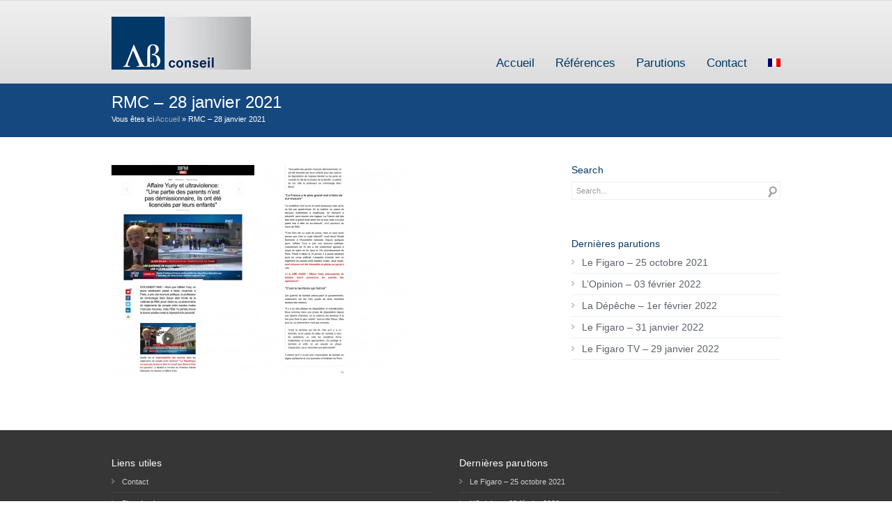

--- FILE ---
content_type: text/html; charset=UTF-8
request_url: https://alainbauerconseil.com/rmc-28-janvier-2021/
body_size: 11758
content:
<!DOCTYPE html>
<html dir="ltr" lang="fr-FR" prefix="og: https://ogp.me/ns#">
<head>
<meta charset="UTF-8" />
<meta name="viewport" content="width=device-width, initial-scale=1, maximum-scale=1" />
<title>RMC – 28 janvier 2021 | AB ConseilAB Conseil</title>
<link href="https://alainbauerconseil.com/wp-content/uploads/2014/03/favicon.ico" rel="icon" type="image/x-icon" />
<link rel="pingback" href="https://alainbauerconseil.com/xmlrpc.php" />
<link rel="alternate" hreflang="fr-fr" href="https://alainbauerconseil.com/rmc-28-janvier-2021/" />
<link rel="alternate" hreflang="en-us" href="https://alainbauerconseil.com/en/rmc-28-janvier-2021/" />
<link rel="alternate" hreflang="es-es" href="https://alainbauerconseil.com/es/rmc-28-janvier-2021/" />
<link rel="alternate" hreflang="it-it" href="https://alainbauerconseil.com/it/rmc-28-janvier-2021/" />
<link rel="alternate" hreflang="ar" href="https://alainbauerconseil.com/ar/rmc-28-janvier-2021/" />
<link rel="alternate" hreflang="zh-tw" href="https://alainbauerconseil.com/zh-hant/rmc-28-janvier-2021/" />
<link rel="alternate" hreflang="x-default" href="https://alainbauerconseil.com/rmc-28-janvier-2021/" />

		<!-- All in One SEO 4.9.1.1 - aioseo.com -->
	<meta name="robots" content="max-image-preview:large" />
	<meta name="author" content="Digital"/>
	<link rel="canonical" href="https://alainbauerconseil.com/rmc-28-janvier-2021/" />
	<meta name="generator" content="All in One SEO (AIOSEO) 4.9.1.1" />
		<meta property="og:locale" content="fr_FR" />
		<meta property="og:site_name" content="AB Conseil | Un site utilisant WordPress" />
		<meta property="og:type" content="article" />
		<meta property="og:title" content="RMC – 28 janvier 2021 | AB Conseil" />
		<meta property="og:url" content="https://alainbauerconseil.com/rmc-28-janvier-2021/" />
		<meta property="article:published_time" content="2021-01-28T07:08:28+00:00" />
		<meta property="article:modified_time" content="2021-03-11T07:20:05+00:00" />
		<meta name="twitter:card" content="summary" />
		<meta name="twitter:title" content="RMC – 28 janvier 2021 | AB Conseil" />
		<script type="application/ld+json" class="aioseo-schema">
			{"@context":"https:\/\/schema.org","@graph":[{"@type":"Article","@id":"https:\/\/alainbauerconseil.com\/rmc-28-janvier-2021\/#article","name":"RMC \u2013 28 janvier 2021 | AB Conseil","headline":"RMC &#8211; 28 janvier 2021","author":{"@id":"https:\/\/alainbauerconseil.com\/author\/digital\/#author"},"publisher":{"@id":"https:\/\/alainbauerconseil.com\/#organization"},"image":{"@type":"ImageObject","url":"https:\/\/alainbauerconseil.com\/wp-content\/uploads\/2021\/03\/rmc-28-01-2021.jpg","width":995,"height":1454,"caption":"RMC - 28 janvier 2021"},"datePublished":"2021-01-28T08:08:28+02:00","dateModified":"2021-03-11T08:20:05+02:00","inLanguage":"fr-FR","mainEntityOfPage":{"@id":"https:\/\/alainbauerconseil.com\/rmc-28-janvier-2021\/#webpage"},"isPartOf":{"@id":"https:\/\/alainbauerconseil.com\/rmc-28-janvier-2021\/#webpage"},"articleSection":"Presse"},{"@type":"BreadcrumbList","@id":"https:\/\/alainbauerconseil.com\/rmc-28-janvier-2021\/#breadcrumblist","itemListElement":[{"@type":"ListItem","@id":"https:\/\/alainbauerconseil.com#listItem","position":1,"name":"Accueil","item":"https:\/\/alainbauerconseil.com","nextItem":{"@type":"ListItem","@id":"https:\/\/alainbauerconseil.com\/category\/criminologie\/#listItem","name":"Criminologie"}},{"@type":"ListItem","@id":"https:\/\/alainbauerconseil.com\/category\/criminologie\/#listItem","position":2,"name":"Criminologie","item":"https:\/\/alainbauerconseil.com\/category\/criminologie\/","nextItem":{"@type":"ListItem","@id":"https:\/\/alainbauerconseil.com\/category\/criminologie\/criminologie-presse\/#listItem","name":"Presse"},"previousItem":{"@type":"ListItem","@id":"https:\/\/alainbauerconseil.com#listItem","name":"Accueil"}},{"@type":"ListItem","@id":"https:\/\/alainbauerconseil.com\/category\/criminologie\/criminologie-presse\/#listItem","position":3,"name":"Presse","item":"https:\/\/alainbauerconseil.com\/category\/criminologie\/criminologie-presse\/","nextItem":{"@type":"ListItem","@id":"https:\/\/alainbauerconseil.com\/rmc-28-janvier-2021\/#listItem","name":"RMC &#8211; 28 janvier 2021"},"previousItem":{"@type":"ListItem","@id":"https:\/\/alainbauerconseil.com\/category\/criminologie\/#listItem","name":"Criminologie"}},{"@type":"ListItem","@id":"https:\/\/alainbauerconseil.com\/rmc-28-janvier-2021\/#listItem","position":4,"name":"RMC &#8211; 28 janvier 2021","previousItem":{"@type":"ListItem","@id":"https:\/\/alainbauerconseil.com\/category\/criminologie\/criminologie-presse\/#listItem","name":"Presse"}}]},{"@type":"Organization","@id":"https:\/\/alainbauerconseil.com\/#organization","name":"AB Conseil","description":"Un site utilisant WordPress","url":"https:\/\/alainbauerconseil.com\/","logo":{"@type":"ImageObject","url":"https:\/\/alainbauerconseil.com\/wp-content\/uploads\/2022\/04\/logo-abauer-conseil3.jpg","@id":"https:\/\/alainbauerconseil.com\/rmc-28-janvier-2021\/#organizationLogo","width":200,"height":76},"image":{"@id":"https:\/\/alainbauerconseil.com\/rmc-28-janvier-2021\/#organizationLogo"}},{"@type":"Person","@id":"https:\/\/alainbauerconseil.com\/author\/digital\/#author","url":"https:\/\/alainbauerconseil.com\/author\/digital\/","name":"Digital","image":{"@type":"ImageObject","@id":"https:\/\/alainbauerconseil.com\/rmc-28-janvier-2021\/#authorImage","url":"https:\/\/secure.gravatar.com\/avatar\/841be01a3d0fbda8b568d07c7b605c6c73ef18ed61c1f175590370a9d64ca29b?s=96&d=mm&r=g","width":96,"height":96,"caption":"Digital"}},{"@type":"WebPage","@id":"https:\/\/alainbauerconseil.com\/rmc-28-janvier-2021\/#webpage","url":"https:\/\/alainbauerconseil.com\/rmc-28-janvier-2021\/","name":"RMC \u2013 28 janvier 2021 | AB Conseil","inLanguage":"fr-FR","isPartOf":{"@id":"https:\/\/alainbauerconseil.com\/#website"},"breadcrumb":{"@id":"https:\/\/alainbauerconseil.com\/rmc-28-janvier-2021\/#breadcrumblist"},"author":{"@id":"https:\/\/alainbauerconseil.com\/author\/digital\/#author"},"creator":{"@id":"https:\/\/alainbauerconseil.com\/author\/digital\/#author"},"image":{"@type":"ImageObject","url":"https:\/\/alainbauerconseil.com\/wp-content\/uploads\/2021\/03\/rmc-28-01-2021.jpg","@id":"https:\/\/alainbauerconseil.com\/rmc-28-janvier-2021\/#mainImage","width":995,"height":1454,"caption":"RMC - 28 janvier 2021"},"primaryImageOfPage":{"@id":"https:\/\/alainbauerconseil.com\/rmc-28-janvier-2021\/#mainImage"},"datePublished":"2021-01-28T08:08:28+02:00","dateModified":"2021-03-11T08:20:05+02:00"},{"@type":"WebSite","@id":"https:\/\/alainbauerconseil.com\/#website","url":"https:\/\/alainbauerconseil.com\/","name":"AB Conseil","description":"Un site utilisant WordPress","inLanguage":"fr-FR","publisher":{"@id":"https:\/\/alainbauerconseil.com\/#organization"}}]}
		</script>
		<!-- All in One SEO -->

<link rel="alternate" type="application/rss+xml" title="AB Conseil &raquo; Flux" href="https://alainbauerconseil.com/feed/" />
<link rel="alternate" type="application/rss+xml" title="AB Conseil &raquo; Flux des commentaires" href="https://alainbauerconseil.com/comments/feed/" />
<link rel="alternate" type="application/rss+xml" title="AB Conseil &raquo; RMC &#8211; 28 janvier 2021 Flux des commentaires" href="https://alainbauerconseil.com/rmc-28-janvier-2021/feed/" />
<link rel="alternate" title="oEmbed (JSON)" type="application/json+oembed" href="https://alainbauerconseil.com/wp-json/oembed/1.0/embed?url=https%3A%2F%2Falainbauerconseil.com%2Frmc-28-janvier-2021%2F" />
<link rel="alternate" title="oEmbed (XML)" type="text/xml+oembed" href="https://alainbauerconseil.com/wp-json/oembed/1.0/embed?url=https%3A%2F%2Falainbauerconseil.com%2Frmc-28-janvier-2021%2F&#038;format=xml" />
<style id='wp-img-auto-sizes-contain-inline-css' type='text/css'>
img:is([sizes=auto i],[sizes^="auto," i]){contain-intrinsic-size:3000px 1500px}
/*# sourceURL=wp-img-auto-sizes-contain-inline-css */
</style>
<style id='wp-emoji-styles-inline-css' type='text/css'>

	img.wp-smiley, img.emoji {
		display: inline !important;
		border: none !important;
		box-shadow: none !important;
		height: 1em !important;
		width: 1em !important;
		margin: 0 0.07em !important;
		vertical-align: -0.1em !important;
		background: none !important;
		padding: 0 !important;
	}
/*# sourceURL=wp-emoji-styles-inline-css */
</style>
<link rel='stylesheet' id='wp-block-library-css' href='https://alainbauerconseil.com/wp-includes/css/dist/block-library/style.min.css?ver=6.9' type='text/css' media='all' />
<style id='global-styles-inline-css' type='text/css'>
:root{--wp--preset--aspect-ratio--square: 1;--wp--preset--aspect-ratio--4-3: 4/3;--wp--preset--aspect-ratio--3-4: 3/4;--wp--preset--aspect-ratio--3-2: 3/2;--wp--preset--aspect-ratio--2-3: 2/3;--wp--preset--aspect-ratio--16-9: 16/9;--wp--preset--aspect-ratio--9-16: 9/16;--wp--preset--color--black: #000000;--wp--preset--color--cyan-bluish-gray: #abb8c3;--wp--preset--color--white: #ffffff;--wp--preset--color--pale-pink: #f78da7;--wp--preset--color--vivid-red: #cf2e2e;--wp--preset--color--luminous-vivid-orange: #ff6900;--wp--preset--color--luminous-vivid-amber: #fcb900;--wp--preset--color--light-green-cyan: #7bdcb5;--wp--preset--color--vivid-green-cyan: #00d084;--wp--preset--color--pale-cyan-blue: #8ed1fc;--wp--preset--color--vivid-cyan-blue: #0693e3;--wp--preset--color--vivid-purple: #9b51e0;--wp--preset--gradient--vivid-cyan-blue-to-vivid-purple: linear-gradient(135deg,rgb(6,147,227) 0%,rgb(155,81,224) 100%);--wp--preset--gradient--light-green-cyan-to-vivid-green-cyan: linear-gradient(135deg,rgb(122,220,180) 0%,rgb(0,208,130) 100%);--wp--preset--gradient--luminous-vivid-amber-to-luminous-vivid-orange: linear-gradient(135deg,rgb(252,185,0) 0%,rgb(255,105,0) 100%);--wp--preset--gradient--luminous-vivid-orange-to-vivid-red: linear-gradient(135deg,rgb(255,105,0) 0%,rgb(207,46,46) 100%);--wp--preset--gradient--very-light-gray-to-cyan-bluish-gray: linear-gradient(135deg,rgb(238,238,238) 0%,rgb(169,184,195) 100%);--wp--preset--gradient--cool-to-warm-spectrum: linear-gradient(135deg,rgb(74,234,220) 0%,rgb(151,120,209) 20%,rgb(207,42,186) 40%,rgb(238,44,130) 60%,rgb(251,105,98) 80%,rgb(254,248,76) 100%);--wp--preset--gradient--blush-light-purple: linear-gradient(135deg,rgb(255,206,236) 0%,rgb(152,150,240) 100%);--wp--preset--gradient--blush-bordeaux: linear-gradient(135deg,rgb(254,205,165) 0%,rgb(254,45,45) 50%,rgb(107,0,62) 100%);--wp--preset--gradient--luminous-dusk: linear-gradient(135deg,rgb(255,203,112) 0%,rgb(199,81,192) 50%,rgb(65,88,208) 100%);--wp--preset--gradient--pale-ocean: linear-gradient(135deg,rgb(255,245,203) 0%,rgb(182,227,212) 50%,rgb(51,167,181) 100%);--wp--preset--gradient--electric-grass: linear-gradient(135deg,rgb(202,248,128) 0%,rgb(113,206,126) 100%);--wp--preset--gradient--midnight: linear-gradient(135deg,rgb(2,3,129) 0%,rgb(40,116,252) 100%);--wp--preset--font-size--small: 13px;--wp--preset--font-size--medium: 20px;--wp--preset--font-size--large: 36px;--wp--preset--font-size--x-large: 42px;--wp--preset--spacing--20: 0.44rem;--wp--preset--spacing--30: 0.67rem;--wp--preset--spacing--40: 1rem;--wp--preset--spacing--50: 1.5rem;--wp--preset--spacing--60: 2.25rem;--wp--preset--spacing--70: 3.38rem;--wp--preset--spacing--80: 5.06rem;--wp--preset--shadow--natural: 6px 6px 9px rgba(0, 0, 0, 0.2);--wp--preset--shadow--deep: 12px 12px 50px rgba(0, 0, 0, 0.4);--wp--preset--shadow--sharp: 6px 6px 0px rgba(0, 0, 0, 0.2);--wp--preset--shadow--outlined: 6px 6px 0px -3px rgb(255, 255, 255), 6px 6px rgb(0, 0, 0);--wp--preset--shadow--crisp: 6px 6px 0px rgb(0, 0, 0);}:where(.is-layout-flex){gap: 0.5em;}:where(.is-layout-grid){gap: 0.5em;}body .is-layout-flex{display: flex;}.is-layout-flex{flex-wrap: wrap;align-items: center;}.is-layout-flex > :is(*, div){margin: 0;}body .is-layout-grid{display: grid;}.is-layout-grid > :is(*, div){margin: 0;}:where(.wp-block-columns.is-layout-flex){gap: 2em;}:where(.wp-block-columns.is-layout-grid){gap: 2em;}:where(.wp-block-post-template.is-layout-flex){gap: 1.25em;}:where(.wp-block-post-template.is-layout-grid){gap: 1.25em;}.has-black-color{color: var(--wp--preset--color--black) !important;}.has-cyan-bluish-gray-color{color: var(--wp--preset--color--cyan-bluish-gray) !important;}.has-white-color{color: var(--wp--preset--color--white) !important;}.has-pale-pink-color{color: var(--wp--preset--color--pale-pink) !important;}.has-vivid-red-color{color: var(--wp--preset--color--vivid-red) !important;}.has-luminous-vivid-orange-color{color: var(--wp--preset--color--luminous-vivid-orange) !important;}.has-luminous-vivid-amber-color{color: var(--wp--preset--color--luminous-vivid-amber) !important;}.has-light-green-cyan-color{color: var(--wp--preset--color--light-green-cyan) !important;}.has-vivid-green-cyan-color{color: var(--wp--preset--color--vivid-green-cyan) !important;}.has-pale-cyan-blue-color{color: var(--wp--preset--color--pale-cyan-blue) !important;}.has-vivid-cyan-blue-color{color: var(--wp--preset--color--vivid-cyan-blue) !important;}.has-vivid-purple-color{color: var(--wp--preset--color--vivid-purple) !important;}.has-black-background-color{background-color: var(--wp--preset--color--black) !important;}.has-cyan-bluish-gray-background-color{background-color: var(--wp--preset--color--cyan-bluish-gray) !important;}.has-white-background-color{background-color: var(--wp--preset--color--white) !important;}.has-pale-pink-background-color{background-color: var(--wp--preset--color--pale-pink) !important;}.has-vivid-red-background-color{background-color: var(--wp--preset--color--vivid-red) !important;}.has-luminous-vivid-orange-background-color{background-color: var(--wp--preset--color--luminous-vivid-orange) !important;}.has-luminous-vivid-amber-background-color{background-color: var(--wp--preset--color--luminous-vivid-amber) !important;}.has-light-green-cyan-background-color{background-color: var(--wp--preset--color--light-green-cyan) !important;}.has-vivid-green-cyan-background-color{background-color: var(--wp--preset--color--vivid-green-cyan) !important;}.has-pale-cyan-blue-background-color{background-color: var(--wp--preset--color--pale-cyan-blue) !important;}.has-vivid-cyan-blue-background-color{background-color: var(--wp--preset--color--vivid-cyan-blue) !important;}.has-vivid-purple-background-color{background-color: var(--wp--preset--color--vivid-purple) !important;}.has-black-border-color{border-color: var(--wp--preset--color--black) !important;}.has-cyan-bluish-gray-border-color{border-color: var(--wp--preset--color--cyan-bluish-gray) !important;}.has-white-border-color{border-color: var(--wp--preset--color--white) !important;}.has-pale-pink-border-color{border-color: var(--wp--preset--color--pale-pink) !important;}.has-vivid-red-border-color{border-color: var(--wp--preset--color--vivid-red) !important;}.has-luminous-vivid-orange-border-color{border-color: var(--wp--preset--color--luminous-vivid-orange) !important;}.has-luminous-vivid-amber-border-color{border-color: var(--wp--preset--color--luminous-vivid-amber) !important;}.has-light-green-cyan-border-color{border-color: var(--wp--preset--color--light-green-cyan) !important;}.has-vivid-green-cyan-border-color{border-color: var(--wp--preset--color--vivid-green-cyan) !important;}.has-pale-cyan-blue-border-color{border-color: var(--wp--preset--color--pale-cyan-blue) !important;}.has-vivid-cyan-blue-border-color{border-color: var(--wp--preset--color--vivid-cyan-blue) !important;}.has-vivid-purple-border-color{border-color: var(--wp--preset--color--vivid-purple) !important;}.has-vivid-cyan-blue-to-vivid-purple-gradient-background{background: var(--wp--preset--gradient--vivid-cyan-blue-to-vivid-purple) !important;}.has-light-green-cyan-to-vivid-green-cyan-gradient-background{background: var(--wp--preset--gradient--light-green-cyan-to-vivid-green-cyan) !important;}.has-luminous-vivid-amber-to-luminous-vivid-orange-gradient-background{background: var(--wp--preset--gradient--luminous-vivid-amber-to-luminous-vivid-orange) !important;}.has-luminous-vivid-orange-to-vivid-red-gradient-background{background: var(--wp--preset--gradient--luminous-vivid-orange-to-vivid-red) !important;}.has-very-light-gray-to-cyan-bluish-gray-gradient-background{background: var(--wp--preset--gradient--very-light-gray-to-cyan-bluish-gray) !important;}.has-cool-to-warm-spectrum-gradient-background{background: var(--wp--preset--gradient--cool-to-warm-spectrum) !important;}.has-blush-light-purple-gradient-background{background: var(--wp--preset--gradient--blush-light-purple) !important;}.has-blush-bordeaux-gradient-background{background: var(--wp--preset--gradient--blush-bordeaux) !important;}.has-luminous-dusk-gradient-background{background: var(--wp--preset--gradient--luminous-dusk) !important;}.has-pale-ocean-gradient-background{background: var(--wp--preset--gradient--pale-ocean) !important;}.has-electric-grass-gradient-background{background: var(--wp--preset--gradient--electric-grass) !important;}.has-midnight-gradient-background{background: var(--wp--preset--gradient--midnight) !important;}.has-small-font-size{font-size: var(--wp--preset--font-size--small) !important;}.has-medium-font-size{font-size: var(--wp--preset--font-size--medium) !important;}.has-large-font-size{font-size: var(--wp--preset--font-size--large) !important;}.has-x-large-font-size{font-size: var(--wp--preset--font-size--x-large) !important;}
/*# sourceURL=global-styles-inline-css */
</style>

<style id='classic-theme-styles-inline-css' type='text/css'>
/*! This file is auto-generated */
.wp-block-button__link{color:#fff;background-color:#32373c;border-radius:9999px;box-shadow:none;text-decoration:none;padding:calc(.667em + 2px) calc(1.333em + 2px);font-size:1.125em}.wp-block-file__button{background:#32373c;color:#fff;text-decoration:none}
/*# sourceURL=/wp-includes/css/classic-themes.min.css */
</style>
<link rel='stylesheet' id='wpml-legacy-vertical-list-0-css' href='https://alainbauerconseil.com/wp-content/plugins/sitepress-multilingual-cms/templates/language-switchers/legacy-list-vertical/style.min.css?ver=1' type='text/css' media='all' />
<style id='wpml-legacy-vertical-list-0-inline-css' type='text/css'>
.wpml-ls-sidebars-page, .wpml-ls-sidebars-page .wpml-ls-sub-menu, .wpml-ls-sidebars-page a {border-color:#cdcdcd;}.wpml-ls-sidebars-page a, .wpml-ls-sidebars-page .wpml-ls-sub-menu a, .wpml-ls-sidebars-page .wpml-ls-sub-menu a:link, .wpml-ls-sidebars-page li:not(.wpml-ls-current-language) .wpml-ls-link, .wpml-ls-sidebars-page li:not(.wpml-ls-current-language) .wpml-ls-link:link {color:#444444;background-color:#ffffff;}.wpml-ls-sidebars-page .wpml-ls-sub-menu a:hover,.wpml-ls-sidebars-page .wpml-ls-sub-menu a:focus, .wpml-ls-sidebars-page .wpml-ls-sub-menu a:link:hover, .wpml-ls-sidebars-page .wpml-ls-sub-menu a:link:focus {color:#000000;background-color:#eeeeee;}.wpml-ls-sidebars-page .wpml-ls-current-language > a {color:#444444;background-color:#ffffff;}.wpml-ls-sidebars-page .wpml-ls-current-language:hover>a, .wpml-ls-sidebars-page .wpml-ls-current-language>a:focus {color:#000000;background-color:#eeeeee;}
.wpml-ls-statics-shortcode_actions, .wpml-ls-statics-shortcode_actions .wpml-ls-sub-menu, .wpml-ls-statics-shortcode_actions a {border-color:#cdcdcd;}.wpml-ls-statics-shortcode_actions a, .wpml-ls-statics-shortcode_actions .wpml-ls-sub-menu a, .wpml-ls-statics-shortcode_actions .wpml-ls-sub-menu a:link, .wpml-ls-statics-shortcode_actions li:not(.wpml-ls-current-language) .wpml-ls-link, .wpml-ls-statics-shortcode_actions li:not(.wpml-ls-current-language) .wpml-ls-link:link {color:#444444;background-color:#ffffff;}.wpml-ls-statics-shortcode_actions .wpml-ls-sub-menu a:hover,.wpml-ls-statics-shortcode_actions .wpml-ls-sub-menu a:focus, .wpml-ls-statics-shortcode_actions .wpml-ls-sub-menu a:link:hover, .wpml-ls-statics-shortcode_actions .wpml-ls-sub-menu a:link:focus {color:#000000;background-color:#eeeeee;}.wpml-ls-statics-shortcode_actions .wpml-ls-current-language > a {color:#444444;background-color:#ffffff;}.wpml-ls-statics-shortcode_actions .wpml-ls-current-language:hover>a, .wpml-ls-statics-shortcode_actions .wpml-ls-current-language>a:focus {color:#000000;background-color:#eeeeee;}
/*# sourceURL=wpml-legacy-vertical-list-0-inline-css */
</style>
<link rel='stylesheet' id='wpml-menu-item-0-css' href='https://alainbauerconseil.com/wp-content/plugins/sitepress-multilingual-cms/templates/language-switchers/menu-item/style.min.css?ver=1' type='text/css' media='all' />
<link rel='stylesheet' id='custom-style-css' href='https://alainbauerconseil.com/wp-content/themes/cstardesign/css/style.css?ver=6.9' type='text/css' media='all' />
<link rel='stylesheet' id='skin-css' href='https://alainbauerconseil.com/wp-content/themes/cstardesign/cache/skin.css?ver=6.9' type='text/css' media='all' />
<link rel='stylesheet' id='responsive-style-css' href='https://alainbauerconseil.com/wp-content/themes/cstardesign/css/responsive.css?ver=6.9' type='text/css' media='all' />
<script type="text/javascript" src="https://alainbauerconseil.com/wp-includes/js/jquery/jquery.min.js?ver=3.7.1" id="jquery-core-js"></script>
<script type="text/javascript" src="https://alainbauerconseil.com/wp-includes/js/jquery/jquery-migrate.min.js?ver=3.4.1" id="jquery-migrate-js"></script>
<script type="text/javascript" src="https://alainbauerconseil.com/wp-content/themes/cstardesign/js/jquery.cycle.all.js?ver=6.9" id="jquery-cycle-js"></script>
<script type="text/javascript" src="https://alainbauerconseil.com/wp-content/themes/cstardesign/js/jquery.codestar.js?ver=6.9" id="jquery-codestar-js"></script>
<script type="text/javascript" src="https://alainbauerconseil.com/wp-content/themes/cstardesign/js/jquery.prettyPhoto.js?ver=6.9" id="jquery-prettyPhoto-js"></script>
<script type="text/javascript" src="https://alainbauerconseil.com/wp-content/themes/cstardesign/js/jquery.tools.min.js?ver=6.9" id="jquery-tools-js"></script>
<script type="text/javascript" src="https://alainbauerconseil.com/wp-content/themes/cstardesign/js/superfish.js?ver=6.9" id="superfish-js"></script>
<script type="text/javascript" src="https://alainbauerconseil.com/wp-content/themes/cstardesign/js/jquery.touchSwipe.js?ver=6.9" id="touchSwipe-js"></script>
<script type="text/javascript" src="https://alainbauerconseil.com/wp-content/themes/cstardesign/js/jquery.fitvids.js?ver=6.9" id="jquery-fitvids-js"></script>
<link rel="https://api.w.org/" href="https://alainbauerconseil.com/wp-json/" /><link rel="alternate" title="JSON" type="application/json" href="https://alainbauerconseil.com/wp-json/wp/v2/posts/28698" /><link rel="EditURI" type="application/rsd+xml" title="RSD" href="https://alainbauerconseil.com/xmlrpc.php?rsd" />
<link rel='shortlink' href='https://alainbauerconseil.com/?p=28698' />
<meta name="generator" content="WPML ver:4.8.6 stt:5,63,1,4,27,2;" />
<style type="text/css">.recentcomments a{display:inline !important;padding:0 !important;margin:0 !important;}</style><!--[if IE 6]>
<link href='https://alainbauerconseil.com/wp-content/themes/cstardesign/css/ie6.css'	media='screen' rel='stylesheet' type='text/css'>
<script type='text/javascript' src='https://alainbauerconseil.com/wp-content/themes/cstardesign/js/ie6.js'></script>
<![endif]-->
<!--[if IE 7]><link href='https://alainbauerconseil.com/wp-content/themes/cstardesign/css/ie7.css' media='screen' rel='stylesheet' type='text/css'><![endif]-->
<!--[if IE 8]><link href='https://alainbauerconseil.com/wp-content/themes/cstardesign/css/ie8.css' media='screen' rel='stylesheet' type='text/css'><![endif]-->
<!--[if IE]><script type='text/javascript' src='https://alainbauerconseil.com/wp-content/themes/cstardesign/js/iefix.js'></script><![endif]-->
</head>
<body class="wp-singular post-template-default single single-post postid-28698 single-format-standard wp-theme-cstardesign">
<div id="header">
   <div class="inner">
      <a href="https://alainbauerconseil.com/" class="logo"><img src="https://alainbauerconseil.com/wp-content/uploads/2022/03/logo-abauer-conseil3.jpg" alt="AB Conseil"/></a>
            <div class="menu"><ul id="menu-menu-principal" class="sf-menu"><li id="menu-item-800" class="menu-item menu-item-type-custom menu-item-object-custom menu-item-home menu-item-800"><a href="https://alainbauerconseil.com/">Accueil</a></li>
<li id="menu-item-10852" class="menu-item menu-item-type-post_type menu-item-object-page menu-item-10852"><a href="https://alainbauerconseil.com/references/">Références</a></li>
<li id="menu-item-10676" class="menu-item menu-item-type-taxonomy menu-item-object-category current-post-ancestor menu-item-has-children menu-item-10676"><a href="https://alainbauerconseil.com/category/criminologie/">Parutions</a>
<ul class="sub-menu">
	<li id="menu-item-10682" class="menu-item menu-item-type-taxonomy menu-item-object-category current-post-ancestor current-menu-parent current-post-parent menu-item-10682"><a href="https://alainbauerconseil.com/category/criminologie/criminologie-presse/">Presse</a></li>
	<li id="menu-item-23252" class="menu-item menu-item-type-taxonomy menu-item-object-category menu-item-23252"><a href="https://alainbauerconseil.com/category/criminologie/criminologie-publications/">Publications</a></li>
</ul>
</li>
<li id="menu-item-10854" class="menu-item menu-item-type-post_type menu-item-object-page menu-item-10854"><a href="https://alainbauerconseil.com/contact/">Contact</a></li>
<li id="menu-item-wpml-ls-39-fr" class="menu-item-language menu-item-language-current menu-item wpml-ls-slot-39 wpml-ls-item wpml-ls-item-fr wpml-ls-current-language wpml-ls-menu-item wpml-ls-first-item menu-item-type-wpml_ls_menu_item menu-item-object-wpml_ls_menu_item menu-item-has-children menu-item-wpml-ls-39-fr"><a href="https://alainbauerconseil.com/rmc-28-janvier-2021/" role="menuitem"><img
            class="wpml-ls-flag"
            src="https://alainbauerconseil.com/wp-content/plugins/sitepress-multilingual-cms/res/flags/fr.png"
            alt="Français"
            width=18
            height=12
    /></a>
<ul class="sub-menu">
	<li id="menu-item-wpml-ls-39-en" class="menu-item-language menu-item wpml-ls-slot-39 wpml-ls-item wpml-ls-item-en wpml-ls-menu-item menu-item-type-wpml_ls_menu_item menu-item-object-wpml_ls_menu_item menu-item-wpml-ls-39-en"><a href="https://alainbauerconseil.com/en/rmc-28-janvier-2021/" title="Passer à Anglais" aria-label="Passer à Anglais" role="menuitem"><img
            class="wpml-ls-flag"
            src="https://alainbauerconseil.com/wp-content/plugins/sitepress-multilingual-cms/res/flags/en.png"
            alt="Anglais"
            width=18
            height=12
    /></a></li>
	<li id="menu-item-wpml-ls-39-es" class="menu-item-language menu-item wpml-ls-slot-39 wpml-ls-item wpml-ls-item-es wpml-ls-menu-item menu-item-type-wpml_ls_menu_item menu-item-object-wpml_ls_menu_item menu-item-wpml-ls-39-es"><a href="https://alainbauerconseil.com/es/rmc-28-janvier-2021/" title="Passer à Espagnol" aria-label="Passer à Espagnol" role="menuitem"><img
            class="wpml-ls-flag"
            src="https://alainbauerconseil.com/wp-content/plugins/sitepress-multilingual-cms/res/flags/es.png"
            alt="Espagnol"
            width=18
            height=12
    /></a></li>
	<li id="menu-item-wpml-ls-39-it" class="menu-item-language menu-item wpml-ls-slot-39 wpml-ls-item wpml-ls-item-it wpml-ls-menu-item menu-item-type-wpml_ls_menu_item menu-item-object-wpml_ls_menu_item menu-item-wpml-ls-39-it"><a href="https://alainbauerconseil.com/it/rmc-28-janvier-2021/" title="Passer à Italien" aria-label="Passer à Italien" role="menuitem"><img
            class="wpml-ls-flag"
            src="https://alainbauerconseil.com/wp-content/plugins/sitepress-multilingual-cms/res/flags/it.png"
            alt="Italien"
            width=18
            height=12
    /></a></li>
	<li id="menu-item-wpml-ls-39-ar" class="menu-item-language menu-item wpml-ls-slot-39 wpml-ls-item wpml-ls-item-ar wpml-ls-menu-item menu-item-type-wpml_ls_menu_item menu-item-object-wpml_ls_menu_item menu-item-wpml-ls-39-ar"><a href="https://alainbauerconseil.com/ar/rmc-28-janvier-2021/" title="Passer à Arabe" aria-label="Passer à Arabe" role="menuitem"><img
            class="wpml-ls-flag"
            src="https://alainbauerconseil.com/wp-content/plugins/sitepress-multilingual-cms/res/flags/ar.png"
            alt="Arabe"
            width=18
            height=12
    /></a></li>
	<li id="menu-item-wpml-ls-39-zh-hant" class="menu-item-language menu-item wpml-ls-slot-39 wpml-ls-item wpml-ls-item-zh-hant wpml-ls-menu-item wpml-ls-last-item menu-item-type-wpml_ls_menu_item menu-item-object-wpml_ls_menu_item menu-item-wpml-ls-39-zh-hant"><a href="https://alainbauerconseil.com/zh-hant/rmc-28-janvier-2021/" title="Passer à Chinois traditionnel" aria-label="Passer à Chinois traditionnel" role="menuitem"><img
            class="wpml-ls-flag"
            src="https://alainbauerconseil.com/wp-content/plugins/sitepress-multilingual-cms/res/flags/zh.png"
            alt="Chinois traditionnel"
            width=18
            height=12
    /></a></li>
</ul>
</li>
</ul></div><div class="responsive-menu"><div class="menu-menu-principal-container"><select id="menu-menu-principal-1" class="responsive-nav dropdown-menu"><option value="" class="blank">Go to&#8230;</option><option class="menu-item menu-item-type-custom menu-item-object-custom menu-item-home menu-item-800 menu-item-depth-0" value="https://alainbauerconseil.com/">Accueil</option>
<option class="menu-item menu-item-type-post_type menu-item-object-page menu-item-10852 menu-item-depth-0" value="https://alainbauerconseil.com/references/">Références</option>
<option class="menu-item menu-item-type-taxonomy menu-item-object-category current-post-ancestor menu-item-has-children menu-item-10676 menu-item-depth-0" value="https://alainbauerconseil.com/category/criminologie/">Parutions</option>	<option class="menu-item menu-item-type-taxonomy menu-item-object-category current-post-ancestor current-menu-parent current-post-parent menu-item-10682 menu-item-depth-1" value="https://alainbauerconseil.com/category/criminologie/criminologie-presse/">-Presse</option>
	<option class="menu-item menu-item-type-taxonomy menu-item-object-category menu-item-23252 menu-item-depth-1" value="https://alainbauerconseil.com/category/criminologie/criminologie-publications/">-Publications</option>

<option class="menu-item menu-item-type-post_type menu-item-object-page menu-item-10854 menu-item-depth-0" value="https://alainbauerconseil.com/contact/">Contact</option>
<option class="menu-item-language menu-item-language-current menu-item wpml-ls-slot-39 wpml-ls-item wpml-ls-item-fr wpml-ls-current-language wpml-ls-menu-item wpml-ls-first-item menu-item-type-wpml_ls_menu_item menu-item-object-wpml_ls_menu_item menu-item-has-children menu-item-wpml-ls-39-fr menu-item-depth-0" value="https://alainbauerconseil.com/rmc-28-janvier-2021/"><img
            class="wpml-ls-flag"
            src="https://alainbauerconseil.com/wp-content/plugins/sitepress-multilingual-cms/res/flags/fr.png"
            alt="Français"
            width=18
            height=12
    /></option>	<option class="menu-item-language menu-item wpml-ls-slot-39 wpml-ls-item wpml-ls-item-en wpml-ls-menu-item menu-item-type-wpml_ls_menu_item menu-item-object-wpml_ls_menu_item menu-item-wpml-ls-39-en menu-item-depth-1" value="https://alainbauerconseil.com/en/rmc-28-janvier-2021/">-<img
            class="wpml-ls-flag"
            src="https://alainbauerconseil.com/wp-content/plugins/sitepress-multilingual-cms/res/flags/en.png"
            alt="Anglais"
            width=18
            height=12
    /></option>
	<option class="menu-item-language menu-item wpml-ls-slot-39 wpml-ls-item wpml-ls-item-es wpml-ls-menu-item menu-item-type-wpml_ls_menu_item menu-item-object-wpml_ls_menu_item menu-item-wpml-ls-39-es menu-item-depth-1" value="https://alainbauerconseil.com/es/rmc-28-janvier-2021/">-<img
            class="wpml-ls-flag"
            src="https://alainbauerconseil.com/wp-content/plugins/sitepress-multilingual-cms/res/flags/es.png"
            alt="Espagnol"
            width=18
            height=12
    /></option>
	<option class="menu-item-language menu-item wpml-ls-slot-39 wpml-ls-item wpml-ls-item-it wpml-ls-menu-item menu-item-type-wpml_ls_menu_item menu-item-object-wpml_ls_menu_item menu-item-wpml-ls-39-it menu-item-depth-1" value="https://alainbauerconseil.com/it/rmc-28-janvier-2021/">-<img
            class="wpml-ls-flag"
            src="https://alainbauerconseil.com/wp-content/plugins/sitepress-multilingual-cms/res/flags/it.png"
            alt="Italien"
            width=18
            height=12
    /></option>
	<option class="menu-item-language menu-item wpml-ls-slot-39 wpml-ls-item wpml-ls-item-ar wpml-ls-menu-item menu-item-type-wpml_ls_menu_item menu-item-object-wpml_ls_menu_item menu-item-wpml-ls-39-ar menu-item-depth-1" value="https://alainbauerconseil.com/ar/rmc-28-janvier-2021/">-<img
            class="wpml-ls-flag"
            src="https://alainbauerconseil.com/wp-content/plugins/sitepress-multilingual-cms/res/flags/ar.png"
            alt="Arabe"
            width=18
            height=12
    /></option>
	<option class="menu-item-language menu-item wpml-ls-slot-39 wpml-ls-item wpml-ls-item-zh-hant wpml-ls-menu-item wpml-ls-last-item menu-item-type-wpml_ls_menu_item menu-item-object-wpml_ls_menu_item menu-item-wpml-ls-39-zh-hant menu-item-depth-1" value="https://alainbauerconseil.com/zh-hant/rmc-28-janvier-2021/">-<img
            class="wpml-ls-flag"
            src="https://alainbauerconseil.com/wp-content/plugins/sitepress-multilingual-cms/res/flags/zh.png"
            alt="Chinois traditionnel"
            width=18
            height=12
    /></option>

</select></div></div>   </div>
</div>      <div id="page-top">
         <div class="inner">
            <h1 class="page-title">RMC &#8211; 28 janvier 2021</h1><div></div><div class="breadcrumb breadcrumbs"><div class="breadcrumbs-plus"><span class="breadcrumbs-title">Vous êtes ici </span><a href="https://alainbauerconseil.com/" class="home">Accueil</a> <span class='separator'>&raquo;</span> RMC &#8211; 28 janvier 2021</div></div>         </div>
      </div>
      <div id="content">
   <div class="inner sidebar-right">
      <div id="main">
      <p><a href="https://alainbauerconseil.com/wp-content/uploads/2021/03/rmc-28-01-2021.jpg" rel="prettyPhoto[28698]"><img fetchpriority="high" decoding="async" class="alignnone size-medium wp-image-28712" src="https://alainbauerconseil.com/wp-content/uploads/2021/03/rmc-28-01-2021-205x300.jpg" alt="RMC - 28 janvier 2021" width="205" height="300" srcset="https://alainbauerconseil.com/wp-content/uploads/2021/03/rmc-28-01-2021-205x300.jpg 205w, https://alainbauerconseil.com/wp-content/uploads/2021/03/rmc-28-01-2021-700x1024.jpg 700w, https://alainbauerconseil.com/wp-content/uploads/2021/03/rmc-28-01-2021.jpg 995w" sizes="(max-width: 205px) 100vw, 205px" /></a><a href="https://alainbauerconseil.com/wp-content/uploads/2021/03/rmc-28-01-2021-2.jpg" rel="prettyPhoto[28698]"><img decoding="async" class="alignnone size-medium wp-image-28713" src="https://alainbauerconseil.com/wp-content/uploads/2021/03/rmc-28-01-2021-2-218x300.jpg" alt="RMC - 28 janvier 2021" width="218" height="300" srcset="https://alainbauerconseil.com/wp-content/uploads/2021/03/rmc-28-01-2021-2-218x300.jpg 218w, https://alainbauerconseil.com/wp-content/uploads/2021/03/rmc-28-01-2021-2-744x1024.jpg 744w, https://alainbauerconseil.com/wp-content/uploads/2021/03/rmc-28-01-2021-2.jpg 995w" sizes="(max-width: 218px) 100vw, 218px" /></a></p>
		      </div>
      <div id="sidebar"><div class="page_sidebar_widget widget_search"><h3 class="widget-title">Search</h3><form action="https://alainbauerconseil.com/" id="searchform" method="get">
<div><input type="text" id="s" name="s" value="Search..." onfocus="this.value=(this.value=='Search...') ? '' : this.value;" onblur="this.value=(this.value=='') ? 'Search...' : this.value;" /><input type="submit" value="Search..." id="searchsubmit"></div>
</form></div>
		<div class="page_sidebar_widget widget_recent_entries">
		<h3 class="widget-title">Dernières parutions</h3>
		<ul>
											<li>
					<a href="https://alainbauerconseil.com/le-figaro-25-octobre-2021/">Le Figaro &#8211; 25 octobre 2021</a>
									</li>
											<li>
					<a href="https://alainbauerconseil.com/lopinion-03-fevrier-2022/">L&rsquo;Opinion &#8211; 03 février 2022</a>
									</li>
											<li>
					<a href="https://alainbauerconseil.com/la-depeche-1er-fevrier-2022/">La Dépêche &#8211; 1er février 2022</a>
									</li>
											<li>
					<a href="https://alainbauerconseil.com/le-figaro-31-janvier-2022/">Le Figaro &#8211; 31 janvier 2022</a>
									</li>
											<li>
					<a href="https://alainbauerconseil.com/le-figaro-tv-29-janvier-2022/">Le Figaro TV &#8211; 29 janvier 2022</a>
									</li>
					</ul>

		</div></div>   </div>
</div>
<div id="fix-footer"></div><div id="footer">
   <div class="inner"><div class="one_half"><div class="footer_widget widget_nav_menu"><h3 class="widget-title">Liens utiles</h3><div class="menu-footer-container"><ul id="menu-footer" class="menu"><li id="menu-item-15625" class="menu-item menu-item-type-post_type menu-item-object-page menu-item-15625"><a href="https://alainbauerconseil.com/contact/">Contact</a></li>
<li id="menu-item-2149" class="menu-item menu-item-type-post_type menu-item-object-page menu-item-2149"><a href="https://alainbauerconseil.com/plan-du-site/">Plan du site</a></li>
</ul></div></div><div class="footer_widget widget_archive"><h3 class="widget-title">Archives</h3>		<label class="screen-reader-text" for="archives-dropdown-3">Archives</label>
		<select id="archives-dropdown-3" name="archive-dropdown">
			
			<option value="">Sélectionner un mois</option>
				<option value='https://alainbauerconseil.com/2022/10/'> octobre 2022 </option>
	<option value='https://alainbauerconseil.com/2022/02/'> février 2022 </option>
	<option value='https://alainbauerconseil.com/2022/01/'> janvier 2022 </option>
	<option value='https://alainbauerconseil.com/2021/12/'> décembre 2021 </option>
	<option value='https://alainbauerconseil.com/2021/11/'> novembre 2021 </option>
	<option value='https://alainbauerconseil.com/2021/10/'> octobre 2021 </option>
	<option value='https://alainbauerconseil.com/2021/09/'> septembre 2021 </option>
	<option value='https://alainbauerconseil.com/2021/07/'> juillet 2021 </option>
	<option value='https://alainbauerconseil.com/2021/06/'> juin 2021 </option>
	<option value='https://alainbauerconseil.com/2021/05/'> mai 2021 </option>
	<option value='https://alainbauerconseil.com/2021/04/'> avril 2021 </option>
	<option value='https://alainbauerconseil.com/2021/03/'> mars 2021 </option>
	<option value='https://alainbauerconseil.com/2021/02/'> février 2021 </option>
	<option value='https://alainbauerconseil.com/2021/01/'> janvier 2021 </option>
	<option value='https://alainbauerconseil.com/2020/12/'> décembre 2020 </option>
	<option value='https://alainbauerconseil.com/2020/11/'> novembre 2020 </option>
	<option value='https://alainbauerconseil.com/2020/10/'> octobre 2020 </option>
	<option value='https://alainbauerconseil.com/2020/09/'> septembre 2020 </option>
	<option value='https://alainbauerconseil.com/2020/08/'> août 2020 </option>
	<option value='https://alainbauerconseil.com/2020/07/'> juillet 2020 </option>
	<option value='https://alainbauerconseil.com/2020/06/'> juin 2020 </option>
	<option value='https://alainbauerconseil.com/2020/05/'> mai 2020 </option>
	<option value='https://alainbauerconseil.com/2020/04/'> avril 2020 </option>
	<option value='https://alainbauerconseil.com/2020/03/'> mars 2020 </option>
	<option value='https://alainbauerconseil.com/2020/02/'> février 2020 </option>
	<option value='https://alainbauerconseil.com/2020/01/'> janvier 2020 </option>
	<option value='https://alainbauerconseil.com/2019/11/'> novembre 2019 </option>
	<option value='https://alainbauerconseil.com/2019/10/'> octobre 2019 </option>
	<option value='https://alainbauerconseil.com/2019/09/'> septembre 2019 </option>
	<option value='https://alainbauerconseil.com/2019/08/'> août 2019 </option>
	<option value='https://alainbauerconseil.com/2019/06/'> juin 2019 </option>
	<option value='https://alainbauerconseil.com/2019/05/'> mai 2019 </option>
	<option value='https://alainbauerconseil.com/2019/04/'> avril 2019 </option>
	<option value='https://alainbauerconseil.com/2019/03/'> mars 2019 </option>
	<option value='https://alainbauerconseil.com/2019/02/'> février 2019 </option>
	<option value='https://alainbauerconseil.com/2019/01/'> janvier 2019 </option>
	<option value='https://alainbauerconseil.com/2018/12/'> décembre 2018 </option>
	<option value='https://alainbauerconseil.com/2018/11/'> novembre 2018 </option>
	<option value='https://alainbauerconseil.com/2018/10/'> octobre 2018 </option>
	<option value='https://alainbauerconseil.com/2018/09/'> septembre 2018 </option>
	<option value='https://alainbauerconseil.com/2018/08/'> août 2018 </option>
	<option value='https://alainbauerconseil.com/2018/07/'> juillet 2018 </option>
	<option value='https://alainbauerconseil.com/2018/06/'> juin 2018 </option>
	<option value='https://alainbauerconseil.com/2018/05/'> mai 2018 </option>
	<option value='https://alainbauerconseil.com/2018/04/'> avril 2018 </option>
	<option value='https://alainbauerconseil.com/2018/03/'> mars 2018 </option>
	<option value='https://alainbauerconseil.com/2018/02/'> février 2018 </option>
	<option value='https://alainbauerconseil.com/2018/01/'> janvier 2018 </option>
	<option value='https://alainbauerconseil.com/2017/12/'> décembre 2017 </option>
	<option value='https://alainbauerconseil.com/2017/11/'> novembre 2017 </option>
	<option value='https://alainbauerconseil.com/2017/10/'> octobre 2017 </option>
	<option value='https://alainbauerconseil.com/2017/09/'> septembre 2017 </option>
	<option value='https://alainbauerconseil.com/2017/08/'> août 2017 </option>
	<option value='https://alainbauerconseil.com/2017/06/'> juin 2017 </option>
	<option value='https://alainbauerconseil.com/2017/05/'> mai 2017 </option>
	<option value='https://alainbauerconseil.com/2017/04/'> avril 2017 </option>
	<option value='https://alainbauerconseil.com/2017/03/'> mars 2017 </option>
	<option value='https://alainbauerconseil.com/2017/02/'> février 2017 </option>
	<option value='https://alainbauerconseil.com/2017/01/'> janvier 2017 </option>
	<option value='https://alainbauerconseil.com/2016/12/'> décembre 2016 </option>
	<option value='https://alainbauerconseil.com/2016/11/'> novembre 2016 </option>
	<option value='https://alainbauerconseil.com/2016/10/'> octobre 2016 </option>
	<option value='https://alainbauerconseil.com/2016/09/'> septembre 2016 </option>
	<option value='https://alainbauerconseil.com/2016/08/'> août 2016 </option>
	<option value='https://alainbauerconseil.com/2016/07/'> juillet 2016 </option>
	<option value='https://alainbauerconseil.com/2016/06/'> juin 2016 </option>
	<option value='https://alainbauerconseil.com/2016/05/'> mai 2016 </option>
	<option value='https://alainbauerconseil.com/2016/04/'> avril 2016 </option>
	<option value='https://alainbauerconseil.com/2016/03/'> mars 2016 </option>
	<option value='https://alainbauerconseil.com/2016/02/'> février 2016 </option>
	<option value='https://alainbauerconseil.com/2016/01/'> janvier 2016 </option>
	<option value='https://alainbauerconseil.com/2015/12/'> décembre 2015 </option>
	<option value='https://alainbauerconseil.com/2015/11/'> novembre 2015 </option>
	<option value='https://alainbauerconseil.com/2015/10/'> octobre 2015 </option>
	<option value='https://alainbauerconseil.com/2015/09/'> septembre 2015 </option>
	<option value='https://alainbauerconseil.com/2015/08/'> août 2015 </option>
	<option value='https://alainbauerconseil.com/2015/07/'> juillet 2015 </option>
	<option value='https://alainbauerconseil.com/2015/06/'> juin 2015 </option>
	<option value='https://alainbauerconseil.com/2015/05/'> mai 2015 </option>
	<option value='https://alainbauerconseil.com/2015/04/'> avril 2015 </option>
	<option value='https://alainbauerconseil.com/2015/03/'> mars 2015 </option>
	<option value='https://alainbauerconseil.com/2015/02/'> février 2015 </option>
	<option value='https://alainbauerconseil.com/2015/01/'> janvier 2015 </option>
	<option value='https://alainbauerconseil.com/2014/12/'> décembre 2014 </option>
	<option value='https://alainbauerconseil.com/2014/11/'> novembre 2014 </option>
	<option value='https://alainbauerconseil.com/2014/10/'> octobre 2014 </option>
	<option value='https://alainbauerconseil.com/2014/09/'> septembre 2014 </option>
	<option value='https://alainbauerconseil.com/2014/08/'> août 2014 </option>
	<option value='https://alainbauerconseil.com/2014/07/'> juillet 2014 </option>
	<option value='https://alainbauerconseil.com/2014/06/'> juin 2014 </option>
	<option value='https://alainbauerconseil.com/2014/05/'> mai 2014 </option>
	<option value='https://alainbauerconseil.com/2014/04/'> avril 2014 </option>
	<option value='https://alainbauerconseil.com/2014/03/'> mars 2014 </option>
	<option value='https://alainbauerconseil.com/2014/02/'> février 2014 </option>
	<option value='https://alainbauerconseil.com/2014/01/'> janvier 2014 </option>
	<option value='https://alainbauerconseil.com/2013/12/'> décembre 2013 </option>
	<option value='https://alainbauerconseil.com/2013/11/'> novembre 2013 </option>
	<option value='https://alainbauerconseil.com/2013/10/'> octobre 2013 </option>
	<option value='https://alainbauerconseil.com/2013/09/'> septembre 2013 </option>
	<option value='https://alainbauerconseil.com/2013/08/'> août 2013 </option>
	<option value='https://alainbauerconseil.com/2013/07/'> juillet 2013 </option>
	<option value='https://alainbauerconseil.com/2013/06/'> juin 2013 </option>
	<option value='https://alainbauerconseil.com/2013/05/'> mai 2013 </option>
	<option value='https://alainbauerconseil.com/2013/04/'> avril 2013 </option>
	<option value='https://alainbauerconseil.com/2013/03/'> mars 2013 </option>
	<option value='https://alainbauerconseil.com/2013/02/'> février 2013 </option>
	<option value='https://alainbauerconseil.com/2013/01/'> janvier 2013 </option>
	<option value='https://alainbauerconseil.com/2012/12/'> décembre 2012 </option>
	<option value='https://alainbauerconseil.com/2012/11/'> novembre 2012 </option>
	<option value='https://alainbauerconseil.com/2012/10/'> octobre 2012 </option>
	<option value='https://alainbauerconseil.com/2012/09/'> septembre 2012 </option>
	<option value='https://alainbauerconseil.com/2012/08/'> août 2012 </option>
	<option value='https://alainbauerconseil.com/2012/07/'> juillet 2012 </option>
	<option value='https://alainbauerconseil.com/2012/06/'> juin 2012 </option>
	<option value='https://alainbauerconseil.com/2012/05/'> mai 2012 </option>
	<option value='https://alainbauerconseil.com/2012/04/'> avril 2012 </option>
	<option value='https://alainbauerconseil.com/2012/03/'> mars 2012 </option>
	<option value='https://alainbauerconseil.com/2012/02/'> février 2012 </option>
	<option value='https://alainbauerconseil.com/2012/01/'> janvier 2012 </option>
	<option value='https://alainbauerconseil.com/2011/12/'> décembre 2011 </option>
	<option value='https://alainbauerconseil.com/2011/11/'> novembre 2011 </option>
	<option value='https://alainbauerconseil.com/2011/10/'> octobre 2011 </option>
	<option value='https://alainbauerconseil.com/2011/09/'> septembre 2011 </option>
	<option value='https://alainbauerconseil.com/2011/08/'> août 2011 </option>
	<option value='https://alainbauerconseil.com/2011/07/'> juillet 2011 </option>
	<option value='https://alainbauerconseil.com/2011/06/'> juin 2011 </option>
	<option value='https://alainbauerconseil.com/2011/05/'> mai 2011 </option>
	<option value='https://alainbauerconseil.com/2011/04/'> avril 2011 </option>
	<option value='https://alainbauerconseil.com/2011/03/'> mars 2011 </option>
	<option value='https://alainbauerconseil.com/2011/02/'> février 2011 </option>
	<option value='https://alainbauerconseil.com/2011/01/'> janvier 2011 </option>
	<option value='https://alainbauerconseil.com/2010/12/'> décembre 2010 </option>
	<option value='https://alainbauerconseil.com/2010/11/'> novembre 2010 </option>
	<option value='https://alainbauerconseil.com/2010/10/'> octobre 2010 </option>
	<option value='https://alainbauerconseil.com/2010/09/'> septembre 2010 </option>
	<option value='https://alainbauerconseil.com/2010/08/'> août 2010 </option>
	<option value='https://alainbauerconseil.com/2010/07/'> juillet 2010 </option>
	<option value='https://alainbauerconseil.com/2010/06/'> juin 2010 </option>
	<option value='https://alainbauerconseil.com/2010/05/'> mai 2010 </option>
	<option value='https://alainbauerconseil.com/2010/04/'> avril 2010 </option>
	<option value='https://alainbauerconseil.com/2010/03/'> mars 2010 </option>
	<option value='https://alainbauerconseil.com/2010/02/'> février 2010 </option>
	<option value='https://alainbauerconseil.com/2010/01/'> janvier 2010 </option>
	<option value='https://alainbauerconseil.com/2009/12/'> décembre 2009 </option>
	<option value='https://alainbauerconseil.com/2009/11/'> novembre 2009 </option>
	<option value='https://alainbauerconseil.com/2009/10/'> octobre 2009 </option>
	<option value='https://alainbauerconseil.com/2009/09/'> septembre 2009 </option>
	<option value='https://alainbauerconseil.com/2009/08/'> août 2009 </option>
	<option value='https://alainbauerconseil.com/2009/07/'> juillet 2009 </option>
	<option value='https://alainbauerconseil.com/2009/06/'> juin 2009 </option>
	<option value='https://alainbauerconseil.com/2009/05/'> mai 2009 </option>
	<option value='https://alainbauerconseil.com/2009/04/'> avril 2009 </option>
	<option value='https://alainbauerconseil.com/2009/03/'> mars 2009 </option>
	<option value='https://alainbauerconseil.com/2009/02/'> février 2009 </option>
	<option value='https://alainbauerconseil.com/2009/01/'> janvier 2009 </option>
	<option value='https://alainbauerconseil.com/2008/12/'> décembre 2008 </option>
	<option value='https://alainbauerconseil.com/2008/11/'> novembre 2008 </option>
	<option value='https://alainbauerconseil.com/2008/10/'> octobre 2008 </option>
	<option value='https://alainbauerconseil.com/2008/09/'> septembre 2008 </option>
	<option value='https://alainbauerconseil.com/2008/08/'> août 2008 </option>
	<option value='https://alainbauerconseil.com/2008/07/'> juillet 2008 </option>
	<option value='https://alainbauerconseil.com/2008/06/'> juin 2008 </option>
	<option value='https://alainbauerconseil.com/2008/05/'> mai 2008 </option>
	<option value='https://alainbauerconseil.com/2008/04/'> avril 2008 </option>
	<option value='https://alainbauerconseil.com/2008/03/'> mars 2008 </option>
	<option value='https://alainbauerconseil.com/2008/02/'> février 2008 </option>
	<option value='https://alainbauerconseil.com/2008/01/'> janvier 2008 </option>
	<option value='https://alainbauerconseil.com/2007/12/'> décembre 2007 </option>
	<option value='https://alainbauerconseil.com/2007/11/'> novembre 2007 </option>
	<option value='https://alainbauerconseil.com/2007/10/'> octobre 2007 </option>
	<option value='https://alainbauerconseil.com/2007/09/'> septembre 2007 </option>
	<option value='https://alainbauerconseil.com/2007/08/'> août 2007 </option>
	<option value='https://alainbauerconseil.com/2007/06/'> juin 2007 </option>
	<option value='https://alainbauerconseil.com/2007/05/'> mai 2007 </option>
	<option value='https://alainbauerconseil.com/2007/04/'> avril 2007 </option>
	<option value='https://alainbauerconseil.com/2007/03/'> mars 2007 </option>
	<option value='https://alainbauerconseil.com/2007/02/'> février 2007 </option>
	<option value='https://alainbauerconseil.com/2007/01/'> janvier 2007 </option>
	<option value='https://alainbauerconseil.com/2006/12/'> décembre 2006 </option>
	<option value='https://alainbauerconseil.com/2006/11/'> novembre 2006 </option>
	<option value='https://alainbauerconseil.com/2006/10/'> octobre 2006 </option>
	<option value='https://alainbauerconseil.com/2006/09/'> septembre 2006 </option>
	<option value='https://alainbauerconseil.com/2006/08/'> août 2006 </option>
	<option value='https://alainbauerconseil.com/2006/07/'> juillet 2006 </option>
	<option value='https://alainbauerconseil.com/2006/06/'> juin 2006 </option>
	<option value='https://alainbauerconseil.com/2006/05/'> mai 2006 </option>
	<option value='https://alainbauerconseil.com/2006/04/'> avril 2006 </option>
	<option value='https://alainbauerconseil.com/2006/03/'> mars 2006 </option>
	<option value='https://alainbauerconseil.com/2006/02/'> février 2006 </option>
	<option value='https://alainbauerconseil.com/2006/01/'> janvier 2006 </option>
	<option value='https://alainbauerconseil.com/2005/12/'> décembre 2005 </option>
	<option value='https://alainbauerconseil.com/2005/11/'> novembre 2005 </option>
	<option value='https://alainbauerconseil.com/2005/09/'> septembre 2005 </option>
	<option value='https://alainbauerconseil.com/2005/07/'> juillet 2005 </option>
	<option value='https://alainbauerconseil.com/2005/06/'> juin 2005 </option>
	<option value='https://alainbauerconseil.com/2005/04/'> avril 2005 </option>
	<option value='https://alainbauerconseil.com/2005/03/'> mars 2005 </option>
	<option value='https://alainbauerconseil.com/2005/01/'> janvier 2005 </option>
	<option value='https://alainbauerconseil.com/2004/11/'> novembre 2004 </option>
	<option value='https://alainbauerconseil.com/2004/10/'> octobre 2004 </option>
	<option value='https://alainbauerconseil.com/2004/09/'> septembre 2004 </option>
	<option value='https://alainbauerconseil.com/2004/06/'> juin 2004 </option>
	<option value='https://alainbauerconseil.com/2004/05/'> mai 2004 </option>
	<option value='https://alainbauerconseil.com/2004/04/'> avril 2004 </option>
	<option value='https://alainbauerconseil.com/2004/03/'> mars 2004 </option>
	<option value='https://alainbauerconseil.com/2004/02/'> février 2004 </option>
	<option value='https://alainbauerconseil.com/2003/11/'> novembre 2003 </option>
	<option value='https://alainbauerconseil.com/2003/10/'> octobre 2003 </option>
	<option value='https://alainbauerconseil.com/2003/09/'> septembre 2003 </option>
	<option value='https://alainbauerconseil.com/2003/06/'> juin 2003 </option>
	<option value='https://alainbauerconseil.com/2003/04/'> avril 2003 </option>
	<option value='https://alainbauerconseil.com/2003/03/'> mars 2003 </option>
	<option value='https://alainbauerconseil.com/2003/02/'> février 2003 </option>
	<option value='https://alainbauerconseil.com/2003/01/'> janvier 2003 </option>
	<option value='https://alainbauerconseil.com/2002/10/'> octobre 2002 </option>
	<option value='https://alainbauerconseil.com/2002/09/'> septembre 2002 </option>
	<option value='https://alainbauerconseil.com/2002/07/'> juillet 2002 </option>
	<option value='https://alainbauerconseil.com/2002/04/'> avril 2002 </option>
	<option value='https://alainbauerconseil.com/2002/03/'> mars 2002 </option>
	<option value='https://alainbauerconseil.com/2002/02/'> février 2002 </option>
	<option value='https://alainbauerconseil.com/2002/01/'> janvier 2002 </option>
	<option value='https://alainbauerconseil.com/2001/10/'> octobre 2001 </option>
	<option value='https://alainbauerconseil.com/2001/07/'> juillet 2001 </option>
	<option value='https://alainbauerconseil.com/2001/06/'> juin 2001 </option>
	<option value='https://alainbauerconseil.com/2001/05/'> mai 2001 </option>
	<option value='https://alainbauerconseil.com/2001/04/'> avril 2001 </option>
	<option value='https://alainbauerconseil.com/2000/10/'> octobre 2000 </option>
	<option value='https://alainbauerconseil.com/2000/09/'> septembre 2000 </option>
	<option value='https://alainbauerconseil.com/2000/07/'> juillet 2000 </option>
	<option value='https://alainbauerconseil.com/2000/06/'> juin 2000 </option>
	<option value='https://alainbauerconseil.com/2000/05/'> mai 2000 </option>
	<option value='https://alainbauerconseil.com/2000/04/'> avril 2000 </option>
	<option value='https://alainbauerconseil.com/2000/02/'> février 2000 </option>
	<option value='https://alainbauerconseil.com/2000/01/'> janvier 2000 </option>
	<option value='https://alainbauerconseil.com/1999/12/'> décembre 1999 </option>
	<option value='https://alainbauerconseil.com/1999/11/'> novembre 1999 </option>
	<option value='https://alainbauerconseil.com/1999/10/'> octobre 1999 </option>
	<option value='https://alainbauerconseil.com/1999/07/'> juillet 1999 </option>
	<option value='https://alainbauerconseil.com/1999/06/'> juin 1999 </option>
	<option value='https://alainbauerconseil.com/1999/05/'> mai 1999 </option>
	<option value='https://alainbauerconseil.com/1999/03/'> mars 1999 </option>
	<option value='https://alainbauerconseil.com/1999/02/'> février 1999 </option>
	<option value='https://alainbauerconseil.com/1999/01/'> janvier 1999 </option>
	<option value='https://alainbauerconseil.com/1998/12/'> décembre 1998 </option>
	<option value='https://alainbauerconseil.com/1998/11/'> novembre 1998 </option>
	<option value='https://alainbauerconseil.com/1998/10/'> octobre 1998 </option>
	<option value='https://alainbauerconseil.com/1998/06/'> juin 1998 </option>
	<option value='https://alainbauerconseil.com/1998/01/'> janvier 1998 </option>
	<option value='https://alainbauerconseil.com/1997/10/'> octobre 1997 </option>
	<option value='https://alainbauerconseil.com/1997/05/'> mai 1997 </option>
	<option value='https://alainbauerconseil.com/1997/02/'> février 1997 </option>
	<option value='https://alainbauerconseil.com/1997/01/'> janvier 1997 </option>
	<option value='https://alainbauerconseil.com/1996/11/'> novembre 1996 </option>
	<option value='https://alainbauerconseil.com/1996/10/'> octobre 1996 </option>
	<option value='https://alainbauerconseil.com/1996/07/'> juillet 1996 </option>
	<option value='https://alainbauerconseil.com/1996/04/'> avril 1996 </option>

		</select>

			<script type="text/javascript">
/* <![CDATA[ */

( ( dropdownId ) => {
	const dropdown = document.getElementById( dropdownId );
	function onSelectChange() {
		setTimeout( () => {
			if ( 'escape' === dropdown.dataset.lastkey ) {
				return;
			}
			if ( dropdown.value ) {
				document.location.href = dropdown.value;
			}
		}, 250 );
	}
	function onKeyUp( event ) {
		if ( 'Escape' === event.key ) {
			dropdown.dataset.lastkey = 'escape';
		} else {
			delete dropdown.dataset.lastkey;
		}
	}
	function onClick() {
		delete dropdown.dataset.lastkey;
	}
	dropdown.addEventListener( 'keyup', onKeyUp );
	dropdown.addEventListener( 'click', onClick );
	dropdown.addEventListener( 'change', onSelectChange );
})( "archives-dropdown-3" );

//# sourceURL=WP_Widget_Archives%3A%3Awidget
/* ]]> */
</script>
</div></div><div class="one_half last">
		<div class="footer_widget widget_recent_entries">
		<h3 class="widget-title">Dernières parutions</h3>
		<ul>
											<li>
					<a href="https://alainbauerconseil.com/le-figaro-25-octobre-2021/">Le Figaro &#8211; 25 octobre 2021</a>
									</li>
											<li>
					<a href="https://alainbauerconseil.com/lopinion-03-fevrier-2022/">L&rsquo;Opinion &#8211; 03 février 2022</a>
									</li>
											<li>
					<a href="https://alainbauerconseil.com/la-depeche-1er-fevrier-2022/">La Dépêche &#8211; 1er février 2022</a>
									</li>
											<li>
					<a href="https://alainbauerconseil.com/le-figaro-31-janvier-2022/">Le Figaro &#8211; 31 janvier 2022</a>
									</li>
											<li>
					<a href="https://alainbauerconseil.com/le-figaro-tv-29-janvier-2022/">Le Figaro TV &#8211; 29 janvier 2022</a>
									</li>
					</ul>

		</div></div></div>
</div>
<div id="copyright">
   <div class="inner"><div class="alignleft">Copyright © 2026 <a href="http://alainbauerconseil.com" target="_blank"><strong>AB Conseil</strong></a></div>
<div class="alignright">Rights Reserved</div></div>
</div>
<div class="clear"></div>
<script type="speculationrules">
{"prefetch":[{"source":"document","where":{"and":[{"href_matches":"/*"},{"not":{"href_matches":["/wp-*.php","/wp-admin/*","/wp-content/uploads/*","/wp-content/*","/wp-content/plugins/*","/wp-content/themes/cstardesign/*","/*\\?(.+)"]}},{"not":{"selector_matches":"a[rel~=\"nofollow\"]"}},{"not":{"selector_matches":".no-prefetch, .no-prefetch a"}}]},"eagerness":"conservative"}]}
</script>
	<script>
		var getElementsByClassName=function(a,b,c){if(document.getElementsByClassName){getElementsByClassName=function(a,b,c){c=c||document;var d=c.getElementsByClassName(a),e=b?new RegExp("\\b"+b+"\\b","i"):null,f=[],g;for(var h=0,i=d.length;h<i;h+=1){g=d[h];if(!e||e.test(g.nodeName)){f.push(g)}}return f}}else if(document.evaluate){getElementsByClassName=function(a,b,c){b=b||"*";c=c||document;var d=a.split(" "),e="",f="http://www.w3.org/1999/xhtml",g=document.documentElement.namespaceURI===f?f:null,h=[],i,j;for(var k=0,l=d.length;k<l;k+=1){e+="[contains(concat(' ', @class, ' '), ' "+d[k]+" ')]"}try{i=document.evaluate(".//"+b+e,c,g,0,null)}catch(m){i=document.evaluate(".//"+b+e,c,null,0,null)}while(j=i.iterateNext()){h.push(j)}return h}}else{getElementsByClassName=function(a,b,c){b=b||"*";c=c||document;var d=a.split(" "),e=[],f=b==="*"&&c.all?c.all:c.getElementsByTagName(b),g,h=[],i;for(var j=0,k=d.length;j<k;j+=1){e.push(new RegExp("(^|\\s)"+d[j]+"(\\s|$)"))}for(var l=0,m=f.length;l<m;l+=1){g=f[l];i=false;for(var n=0,o=e.length;n<o;n+=1){i=e[n].test(g.className);if(!i){break}}if(i){h.push(g)}}return h}}return getElementsByClassName(a,b,c)},
			dropdowns = document.getElementsByTagName( 'select' );
		for ( i=0; i<dropdowns.length; i++ )
			if ( dropdowns[i].className.match( 'dropdown-menu' ) ) dropdowns[i].onchange = function(){ if ( this.value != '' ) window.location.href = this.value; }
	</script>
	<script type="module"  src="https://alainbauerconseil.com/wp-content/plugins/all-in-one-seo-pack/dist/Lite/assets/table-of-contents.95d0dfce.js?ver=4.9.1.1" id="aioseo/js/src/vue/standalone/blocks/table-of-contents/frontend.js-js"></script>
<script type="text/javascript" src="https://alainbauerconseil.com/wp-content/themes/cstardesign/js/jquery.register.js?ver=6.9" id="jquery-register-js"></script>
<script type="text/javascript" src="https://alainbauerconseil.com/wp-includes/js/comment-reply.min.js?ver=6.9" id="comment-reply-js" async="async" data-wp-strategy="async" fetchpriority="low"></script>
<script id="wp-emoji-settings" type="application/json">
{"baseUrl":"https://s.w.org/images/core/emoji/17.0.2/72x72/","ext":".png","svgUrl":"https://s.w.org/images/core/emoji/17.0.2/svg/","svgExt":".svg","source":{"concatemoji":"https://alainbauerconseil.com/wp-includes/js/wp-emoji-release.min.js?ver=6.9"}}
</script>
<script type="module">
/* <![CDATA[ */
/*! This file is auto-generated */
const a=JSON.parse(document.getElementById("wp-emoji-settings").textContent),o=(window._wpemojiSettings=a,"wpEmojiSettingsSupports"),s=["flag","emoji"];function i(e){try{var t={supportTests:e,timestamp:(new Date).valueOf()};sessionStorage.setItem(o,JSON.stringify(t))}catch(e){}}function c(e,t,n){e.clearRect(0,0,e.canvas.width,e.canvas.height),e.fillText(t,0,0);t=new Uint32Array(e.getImageData(0,0,e.canvas.width,e.canvas.height).data);e.clearRect(0,0,e.canvas.width,e.canvas.height),e.fillText(n,0,0);const a=new Uint32Array(e.getImageData(0,0,e.canvas.width,e.canvas.height).data);return t.every((e,t)=>e===a[t])}function p(e,t){e.clearRect(0,0,e.canvas.width,e.canvas.height),e.fillText(t,0,0);var n=e.getImageData(16,16,1,1);for(let e=0;e<n.data.length;e++)if(0!==n.data[e])return!1;return!0}function u(e,t,n,a){switch(t){case"flag":return n(e,"\ud83c\udff3\ufe0f\u200d\u26a7\ufe0f","\ud83c\udff3\ufe0f\u200b\u26a7\ufe0f")?!1:!n(e,"\ud83c\udde8\ud83c\uddf6","\ud83c\udde8\u200b\ud83c\uddf6")&&!n(e,"\ud83c\udff4\udb40\udc67\udb40\udc62\udb40\udc65\udb40\udc6e\udb40\udc67\udb40\udc7f","\ud83c\udff4\u200b\udb40\udc67\u200b\udb40\udc62\u200b\udb40\udc65\u200b\udb40\udc6e\u200b\udb40\udc67\u200b\udb40\udc7f");case"emoji":return!a(e,"\ud83e\u1fac8")}return!1}function f(e,t,n,a){let r;const o=(r="undefined"!=typeof WorkerGlobalScope&&self instanceof WorkerGlobalScope?new OffscreenCanvas(300,150):document.createElement("canvas")).getContext("2d",{willReadFrequently:!0}),s=(o.textBaseline="top",o.font="600 32px Arial",{});return e.forEach(e=>{s[e]=t(o,e,n,a)}),s}function r(e){var t=document.createElement("script");t.src=e,t.defer=!0,document.head.appendChild(t)}a.supports={everything:!0,everythingExceptFlag:!0},new Promise(t=>{let n=function(){try{var e=JSON.parse(sessionStorage.getItem(o));if("object"==typeof e&&"number"==typeof e.timestamp&&(new Date).valueOf()<e.timestamp+604800&&"object"==typeof e.supportTests)return e.supportTests}catch(e){}return null}();if(!n){if("undefined"!=typeof Worker&&"undefined"!=typeof OffscreenCanvas&&"undefined"!=typeof URL&&URL.createObjectURL&&"undefined"!=typeof Blob)try{var e="postMessage("+f.toString()+"("+[JSON.stringify(s),u.toString(),c.toString(),p.toString()].join(",")+"));",a=new Blob([e],{type:"text/javascript"});const r=new Worker(URL.createObjectURL(a),{name:"wpTestEmojiSupports"});return void(r.onmessage=e=>{i(n=e.data),r.terminate(),t(n)})}catch(e){}i(n=f(s,u,c,p))}t(n)}).then(e=>{for(const n in e)a.supports[n]=e[n],a.supports.everything=a.supports.everything&&a.supports[n],"flag"!==n&&(a.supports.everythingExceptFlag=a.supports.everythingExceptFlag&&a.supports[n]);var t;a.supports.everythingExceptFlag=a.supports.everythingExceptFlag&&!a.supports.flag,a.supports.everything||((t=a.source||{}).concatemoji?r(t.concatemoji):t.wpemoji&&t.twemoji&&(r(t.twemoji),r(t.wpemoji)))});
//# sourceURL=https://alainbauerconseil.com/wp-includes/js/wp-emoji-loader.min.js
/* ]]> */
</script>
</body>
</html>
<!-- Dynamic page generated in 1.099 seconds. -->
<!-- Cached page generated by WP-Super-Cache on 2026-01-18 12:35:37 -->

<!-- super cache -->

--- FILE ---
content_type: text/css
request_url: https://alainbauerconseil.com/wp-content/themes/cstardesign/cache/skin.css?ver=6.9
body_size: 5335
content:


body{
   font           :14px/21px 'Arial', Arial;
}

#header .logo {
	bottom:20px;
	left:0px;
}

#header{
	height:120px;
   color:#bbbbbb;
}
#header ul.sf-menu > li.li-children > a:after {
 	content: ' ';
	display: inline-block;
	width: 0;
	height: 0;
	margin-left: 0.5em;
	border-left: 4px solid transparent;
	border-right: 4px solid transparent;
	border-top: 5px solid #003867;
	border-bottom: 2px solid transparent;
}

#header ul.sf-menu ul.sub-menu > li.li-children > a:after,
#header ul.sf-menu ul.children > li.li-children > a:after {
   content: ' ';
   display: inline-block;
   width: 0;
   height: 0;
   border-bottom: 4px solid transparent;
   border-left: 4px solid red;
   border-top: 3px solid transparent;
   position: absolute;
   right: 10px;
   top: 13px;
   border-color:transparent #003867 transparent;
}

#header .menu {	right:-15px !important; }

#header a{                 color:#003867; }
#header ul.sf-menu > li.current_page_ancestor > a,
#header ul.sf-menu > li.current_page_parent > a,
#header ul.sf-menu > li.current_page_item > a,
#header a:hover{           color:#ffffff; }

#header ul.children li.current_page_ancestor > a,
#header ul.children li.current_page_parent > a,
#header ul.children li.current_page_item > a,
#header ul.children li a:hover,
#header ul.sub-menu li.current_page_ancestor > a,
#header ul.sub-menu li.current_page_parent > a,
#header ul.sub-menu li.current_page_item > a,
#header ul.sub-menu li a:hover{
   background-color:#003867;
   color:#ffffff !important;
}

#header ul.sf-menu li ul li a {
   background-color:#f1f1f1;
   color:#555555;
}

#header ul.sf-menu li a {
	font-size:17px;
	font-family:'Arial', Arial;
}

#header ul.sf-menu li ul li a{
   font: 11px/21px 'Arial',Arial;
}

/* home intro colors */
#intro{
   color:#737988;
}
#intro a{          
   color:#ffffff;
}
#intro a:hover{    
   color:#737988;
}
#intro h1, #intro h2, #intro h3, #intro h4, #intro h5, #intro h6{
   color:#5c606b;
}


/* page-top colors */
#page-top{
   color:#ffffff;
}
#page-top a{          
   color:#a8a9ab;
}
#page-top a:hover{    
   color:#e5e3e4;
}


/* slider colors */
#slider{}
#slider a{color:#88ac2e;}
#slider a:hover{color:#999999;}
#slider h1, #slider h2, #slider h3, #slider h4, #slider h5, #slider h6{}


/* page content colors */
#content{
   color:#003867;
}
#content a{          
   color:#5c606b;
}
#content a:hover{    
   color:#A8A9AB;
}

#content h1, #content h2, #content h3, #content h4, #content h5, #content h6{
   color:#003867;
}

.commentlist li.depth-1, .commentlist li.depth-2,
.commentlist li.depth-3, .commentlist li.depth-4,
.commentlist li.depth-5,
#content	ul.ul_links li a,
#content .recent_list li,
#content .divider_top,
#content .divider_hr,
#content .post-meta,
#content hr{
   border-color:#eeeeee;
}



/* footer colors */
#footer{
   color:#999999;
   font-size:11px;
   font-family:'Arial', Arial;
}
#footer a{          
   color:#cccccc;
}
#footer a:hover{    
   color:#ffffff;
}
#footer h1, #footer h2, #footer h3, #footer h4, #footer h5, #footer h6{
   color:#ffffff;
}

/* copyright colors */
#copyright{
   color:#737988;
   font-size:11px;
   font-family:'Arial', Arial;
}
#copyright a{          
   color:#a9aaac;
}
#copyright a:hover{    
   color:#5c606b;
}

.dropcircle,
.dropcap{
   font-family:"Arial", Arial, sans serif;
}

h1,h2,h3,
h4,h5,h6 {	   font-family:"Arial", Arial, sans serif; padding:0; margin:0 0 0.4em 0; line-height:1em; letter-spacing: 0.1px; font-weight:inherit; }
h1{		   	font-size:30px;  }
h1.page-title,
h2{			   font-size:24px;  }
h3{		   	font-size:20px;  }
h2.post-title,
h4{	   		font-size:16px;  }
h3.widget-title,
h5{	   		font-size:14px;  }
h6{		   	font-size:13px;  line-height:2em; margin:0;	}

h1 a,h2 a,h3 a, h4 a, h5 a, h6 a{ text-decoration:none !important; }

/* 6 Background Manager */
#header{    background-image:url(https://alainbauerconseil.com/wp-content/themes/cstardesign/images/page_top_bg2.png); background-repeat:repeat-x; background-attachment:scroll; background-position:50% 0%; background-color:#f9f9f9;    }
#slider{    background-image:url(https://alainbauerconseil.com/wp-content/themes/cstardesign/images/slider_bg.png); background-repeat:repeat-x; background-attachment:scroll; background-position:50% 0%; background-color:#ffffff; }
#intro{     background-image:url(https://alainbauerconseil.com/wp-content/themes/cstardesign/images/intro_bg.png); background-repeat:repeat-x; background-attachment:scroll; background-position:0% 100%; background-color:#f8f8f8;     }
#content{	background-image:none; background-repeat:repeat-x; background-attachment:scroll; background-position:0% 0%; background-color:#ffffff;	}
#footer{    background-image:none; background-repeat:no-repeat; background-attachment:scroll; background-position:0% 0%; background-color:#363636;    }
#copyright{ background-image:url(https://alainbauerconseil.com/wp-content/themes/cstardesign/images/footer_bg.png); background-repeat:no-repeat; background-attachment:scroll; background-position:50% 0%; background-color:#000; }
#page-top{  background-image:none; background-repeat:repeat-x; background-attachment:scroll; background-position:0% 0%; background-color:#15487F;       }

.post-wrapper{
	margin-bottom:50px;
}

#boxed-layout{
   margin: 0px auto;
   max-width: 1200px;
   height:auto;
   display:block;
   position:relative;
   z-index:0;
   box-shadow:0 0 5px rgba(0,0,0,0.3);
}



--- FILE ---
content_type: text/javascript
request_url: https://alainbauerconseil.com/wp-content/themes/cstardesign/js/jquery.cycle.all.js?ver=6.9
body_size: 27363
content:
/*!
 * jQuery Cycle Plugin (with Transition Definitions)
 * Examples and documentation at: http://jquery.malsup.com/cycle/
 * Copyright (c) 2007-2013 M. Alsup
 * Version: 3.0.2 (19-APR-2013)
 * Dual licensed under the MIT and GPL licenses.
 * http://jquery.malsup.com/license.html
 * Requires: jQuery v1.7.1 or later
 */
;(function(e,t){"use strict";function r(t){if(e.fn.cycle.debug)i(t)}function i(){if(window.console&&console.log)console.log("[cycle] "+Array.prototype.join.call(arguments," "))}function s(t,n,r){var i=e(t).data("cycle.opts");if(!i)return;var s=!!t.cyclePause;if(s&&i.paused)i.paused(t,i,n,r);else if(!s&&i.resumed)i.resumed(t,i,n,r)}function o(n,r,o){function l(t,n,r){if(!t&&n===true){var s=e(r).data("cycle.opts");if(!s){i("options not found, can not resume");return false}if(r.cycleTimeout){clearTimeout(r.cycleTimeout);r.cycleTimeout=0}p(s.elements,s,1,!s.backwards)}}if(n.cycleStop===t)n.cycleStop=0;if(r===t||r===null)r={};if(r.constructor==String){switch(r){case"destroy":case"stop":var u=e(n).data("cycle.opts");if(!u)return false;n.cycleStop++;if(n.cycleTimeout)clearTimeout(n.cycleTimeout);n.cycleTimeout=0;if(u.elements)e(u.elements).stop();e(n).removeData("cycle.opts");if(r=="destroy")a(n,u);return false;case"toggle":n.cyclePause=n.cyclePause===1?0:1;l(n.cyclePause,o,n);s(n);return false;case"pause":n.cyclePause=1;s(n);return false;case"resume":n.cyclePause=0;l(false,o,n);s(n);return false;case"prev":case"next":u=e(n).data("cycle.opts");if(!u){i('options not found, "prev/next" ignored');return false}if(typeof o=="string")u.oneTimeFx=o;e.fn.cycle[r](u);return false;default:r={fx:r}}return r}else if(r.constructor==Number){var f=r;r=e(n).data("cycle.opts");if(!r){i("options not found, can not advance slide");return false}if(f<0||f>=r.elements.length){i("invalid slide index: "+f);return false}r.nextSlide=f;if(n.cycleTimeout){clearTimeout(n.cycleTimeout);n.cycleTimeout=0}if(typeof o=="string")r.oneTimeFx=o;p(r.elements,r,1,f>=r.currSlide);return false}return r}function u(t,n){if(!e.support.opacity&&n.cleartype&&t.style.filter){try{t.style.removeAttribute("filter")}catch(r){}}}function a(t,n){if(n.next)e(n.next).unbind(n.prevNextEvent);if(n.prev)e(n.prev).unbind(n.prevNextEvent);if(n.pager||n.pagerAnchorBuilder)e.each(n.pagerAnchors||[],function(){this.unbind().remove()});n.pagerAnchors=null;e(t).unbind("mouseenter.cycle mouseleave.cycle");if(n.destroy)n.destroy(n)}function f(n,r,o,a,f){var d;var y=e.extend({},e.fn.cycle.defaults,a||{},e.metadata?n.metadata():e.meta?n.data():{});var b=e.isFunction(n.data)?n.data(y.metaAttr):null;if(b)y=e.extend(y,b);if(y.autostop)y.countdown=y.autostopCount||o.length;var w=n[0];n.data("cycle.opts",y);y.$cont=n;y.stopCount=w.cycleStop;y.elements=o;y.before=y.before?[y.before]:[];y.after=y.after?[y.after]:[];if(!e.support.opacity&&y.cleartype)y.after.push(function(){u(this,y)});if(y.continuous)y.after.push(function(){p(o,y,0,!y.backwards)});l(y);if(!e.support.opacity&&y.cleartype&&!y.cleartypeNoBg)g(r);if(n.css("position")=="static")n.css("position","relative");if(y.width)n.width(y.width);if(y.height&&y.height!="auto")n.height(y.height);if(y.startingSlide!==t){y.startingSlide=parseInt(y.startingSlide,10);if(y.startingSlide>=o.length||y.startSlide<0)y.startingSlide=0;else d=true}else if(y.backwards)y.startingSlide=o.length-1;else y.startingSlide=0;if(y.random){y.randomMap=[];for(var E=0;E<o.length;E++)y.randomMap.push(E);y.randomMap.sort(function(e,t){return Math.random()-.5});if(d){for(var S=0;S<o.length;S++){if(y.startingSlide==y.randomMap[S]){y.randomIndex=S}}}else{y.randomIndex=1;y.startingSlide=y.randomMap[1]}}else if(y.startingSlide>=o.length)y.startingSlide=0;y.currSlide=y.startingSlide||0;var x=y.startingSlide;r.css({position:"absolute",top:0,left:0}).hide().each(function(t){var n;if(y.backwards)n=x?t<=x?o.length+(t-x):x-t:o.length-t;else n=x?t>=x?o.length-(t-x):x-t:o.length-t;e(this).css("z-index",n)});e(o[x]).css("opacity",1).show();u(o[x],y);if(y.fit){if(!y.aspect){if(y.width)r.width(y.width);if(y.height&&y.height!="auto")r.height(y.height)}else{r.each(function(){var t=e(this);var n=y.aspect===true?t.width()/t.height():y.aspect;if(y.width&&t.width()!=y.width){t.width(y.width);t.height(y.width/n)}if(y.height&&t.height()<y.height){t.height(y.height);t.width(y.height*n)}})}}if(y.center&&(!y.fit||y.aspect)){r.each(function(){var t=e(this);t.css({"margin-left":y.width?(y.width-t.width())/2+"px":0,"margin-top":y.height?(y.height-t.height())/2+"px":0})})}if(y.center&&!y.fit&&!y.slideResize){r.each(function(){var t=e(this);t.css({"margin-left":y.width?(y.width-t.width())/2+"px":0,"margin-top":y.height?(y.height-t.height())/2+"px":0})})}var T=(y.containerResize||y.containerResizeHeight)&&n.innerHeight()<1;if(T){var N=0,C=0;for(var k=0;k<o.length;k++){var L=e(o[k]),A=L[0],O=L.outerWidth(),M=L.outerHeight();if(!O)O=A.offsetWidth||A.width||L.attr("width");if(!M)M=A.offsetHeight||A.height||L.attr("height");N=O>N?O:N;C=M>C?M:C}if(y.containerResize&&N>0&&C>0)n.css({width:N+"px",height:C+"px"});if(y.containerResizeHeight&&C>0)n.css({height:C+"px"})}var _=false;if(y.pause)n.bind("mouseenter.cycle",function(){_=true;this.cyclePause++;s(w,true)}).bind("mouseleave.cycle",function(){if(_)this.cyclePause--;s(w,true)});if(c(y)===false)return false;var D=false;a.requeueAttempts=a.requeueAttempts||0;r.each(function(){var t=e(this);this.cycleH=y.fit&&y.height?y.height:t.height()||this.offsetHeight||this.height||t.attr("height")||0;this.cycleW=y.fit&&y.width?y.width:t.width()||this.offsetWidth||this.width||t.attr("width")||0;if(t.is("img")){var n=this.cycleH===0&&this.cycleW===0&&!this.complete;if(n){if(f.s&&y.requeueOnImageNotLoaded&&++a.requeueAttempts<100){i(a.requeueAttempts," - img slide not loaded, requeuing slideshow: ",this.src,this.cycleW,this.cycleH);setTimeout(function(){e(f.s,f.c).cycle(a)},y.requeueTimeout);D=true;return false}else{i("could not determine size of image: "+this.src,this.cycleW,this.cycleH)}}}return true});if(D)return false;y.cssBefore=y.cssBefore||{};y.cssAfter=y.cssAfter||{};y.cssFirst=y.cssFirst||{};y.animIn=y.animIn||{};y.animOut=y.animOut||{};r.not(":eq("+x+")").css(y.cssBefore);e(r[x]).css(y.cssFirst);if(y.timeout){y.timeout=parseInt(y.timeout,10);if(y.speed.constructor==String)y.speed=e.fx.speeds[y.speed]||parseInt(y.speed,10);if(!y.sync)y.speed=y.speed/2;var P=y.fx=="none"?0:y.fx=="shuffle"?500:250;while(y.timeout-y.speed<P)y.timeout+=y.speed}if(y.easing)y.easeIn=y.easeOut=y.easing;if(!y.speedIn)y.speedIn=y.speed;if(!y.speedOut)y.speedOut=y.speed;y.slideCount=o.length;y.currSlide=y.lastSlide=x;if(y.random){if(++y.randomIndex==o.length)y.randomIndex=0;y.nextSlide=y.randomMap[y.randomIndex]}else if(y.backwards)y.nextSlide=y.startingSlide===0?o.length-1:y.startingSlide-1;else y.nextSlide=y.startingSlide>=o.length-1?0:y.startingSlide+1;if(!y.multiFx){var H=e.fn.cycle.transitions[y.fx];if(e.isFunction(H))H(n,r,y);else if(y.fx!="custom"&&!y.multiFx){i("unknown transition: "+y.fx,"; slideshow terminating");return false}}var B=r[x];if(!y.skipInitializationCallbacks){if(y.before.length)y.before[0].apply(B,[B,B,y,true]);if(y.after.length)y.after[0].apply(B,[B,B,y,true])}if(y.next)e(y.next).bind(y.prevNextEvent,function(){return v(y,1)});if(y.prev)e(y.prev).bind(y.prevNextEvent,function(){return v(y,0)});if(y.pager||y.pagerAnchorBuilder)m(o,y);h(y,o);return y}function l(t){t.original={before:[],after:[]};t.original.cssBefore=e.extend({},t.cssBefore);t.original.cssAfter=e.extend({},t.cssAfter);t.original.animIn=e.extend({},t.animIn);t.original.animOut=e.extend({},t.animOut);e.each(t.before,function(){t.original.before.push(this)});e.each(t.after,function(){t.original.after.push(this)})}function c(t){var n,s,o=e.fn.cycle.transitions;if(t.fx.indexOf(",")>0){t.multiFx=true;t.fxs=t.fx.replace(/\s*/g,"").split(",");for(n=0;n<t.fxs.length;n++){var u=t.fxs[n];s=o[u];if(!s||!o.hasOwnProperty(u)||!e.isFunction(s)){i("discarding unknown transition: ",u);t.fxs.splice(n,1);n--}}if(!t.fxs.length){i("No valid transitions named; slideshow terminating.");return false}}else if(t.fx=="all"){t.multiFx=true;t.fxs=[];for(var a in o){if(o.hasOwnProperty(a)){s=o[a];if(o.hasOwnProperty(a)&&e.isFunction(s))t.fxs.push(a)}}}if(t.multiFx&&t.randomizeEffects){var f=Math.floor(Math.random()*20)+30;for(n=0;n<f;n++){var l=Math.floor(Math.random()*t.fxs.length);t.fxs.push(t.fxs.splice(l,1)[0])}r("randomized fx sequence: ",t.fxs)}return true}function h(t,n){t.addSlide=function(r,i){var s=e(r),o=s[0];if(!t.autostopCount)t.countdown++;n[i?"unshift":"push"](o);if(t.els)t.els[i?"unshift":"push"](o);t.slideCount=n.length;if(t.random){t.randomMap.push(t.slideCount-1);t.randomMap.sort(function(e,t){return Math.random()-.5})}s.css("position","absolute");s[i?"prependTo":"appendTo"](t.$cont);if(i){t.currSlide++;t.nextSlide++}if(!e.support.opacity&&t.cleartype&&!t.cleartypeNoBg)g(s);if(t.fit&&t.width)s.width(t.width);if(t.fit&&t.height&&t.height!="auto")s.height(t.height);o.cycleH=t.fit&&t.height?t.height:s.height();o.cycleW=t.fit&&t.width?t.width:s.width();s.css(t.cssBefore);if(t.pager||t.pagerAnchorBuilder)e.fn.cycle.createPagerAnchor(n.length-1,o,e(t.pager),n,t);if(e.isFunction(t.onAddSlide))t.onAddSlide(s);else s.hide()}}function p(n,i,s,o){function m(){var e=0,t=i.timeout;if(i.timeout&&!i.continuous){e=d(n[i.currSlide],n[i.nextSlide],i,o);if(i.fx=="shuffle")e-=i.speedOut}else if(i.continuous&&u.cyclePause)e=10;if(e>0)u.cycleTimeout=setTimeout(function(){p(n,i,0,!i.backwards)},e)}var u=i.$cont[0],a=n[i.currSlide],f=n[i.nextSlide];if(s&&i.busy&&i.manualTrump){r("manualTrump in go(), stopping active transition");e(n).stop(true,true);i.busy=0;clearTimeout(u.cycleTimeout)}if(i.busy){r("transition active, ignoring new tx request");return}if(u.cycleStop!=i.stopCount||u.cycleTimeout===0&&!s)return;if(!s&&!u.cyclePause&&!i.bounce&&(i.autostop&&--i.countdown<=0||i.nowrap&&!i.random&&i.nextSlide<i.currSlide)){if(i.end)i.end(i);return}var l=false;if((s||!u.cyclePause)&&i.nextSlide!=i.currSlide){l=true;var c=i.fx;a.cycleH=a.cycleH||e(a).height();a.cycleW=a.cycleW||e(a).width();f.cycleH=f.cycleH||e(f).height();f.cycleW=f.cycleW||e(f).width();if(i.multiFx){if(o&&(i.lastFx===t||++i.lastFx>=i.fxs.length))i.lastFx=0;else if(!o&&(i.lastFx===t||--i.lastFx<0))i.lastFx=i.fxs.length-1;c=i.fxs[i.lastFx]}if(i.oneTimeFx){c=i.oneTimeFx;i.oneTimeFx=null}e.fn.cycle.resetState(i,c);if(i.before.length)e.each(i.before,function(e,t){if(u.cycleStop!=i.stopCount)return;t.apply(f,[a,f,i,o])});var h=function(){i.busy=0;e.each(i.after,function(e,t){if(u.cycleStop!=i.stopCount)return;t.apply(f,[a,f,i,o])});if(!u.cycleStop){m()}};r("tx firing("+c+"); currSlide: "+i.currSlide+"; nextSlide: "+i.nextSlide);i.busy=1;if(i.fxFn)i.fxFn(a,f,i,h,o,s&&i.fastOnEvent);else if(e.isFunction(e.fn.cycle[i.fx]))e.fn.cycle[i.fx](a,f,i,h,o,s&&i.fastOnEvent);else e.fn.cycle.custom(a,f,i,h,o,s&&i.fastOnEvent)}else{m()}if(l||i.nextSlide==i.currSlide){var v;i.lastSlide=i.currSlide;if(i.random){i.currSlide=i.nextSlide;if(++i.randomIndex==n.length){i.randomIndex=0;i.randomMap.sort(function(e,t){return Math.random()-.5})}i.nextSlide=i.randomMap[i.randomIndex];if(i.nextSlide==i.currSlide)i.nextSlide=i.currSlide==i.slideCount-1?0:i.currSlide+1}else if(i.backwards){v=i.nextSlide-1<0;if(v&&i.bounce){i.backwards=!i.backwards;i.nextSlide=1;i.currSlide=0}else{i.nextSlide=v?n.length-1:i.nextSlide-1;i.currSlide=v?0:i.nextSlide+1}}else{v=i.nextSlide+1==n.length;if(v&&i.bounce){i.backwards=!i.backwards;i.nextSlide=n.length-2;i.currSlide=n.length-1}else{i.nextSlide=v?0:i.nextSlide+1;i.currSlide=v?n.length-1:i.nextSlide-1}}}if(l&&i.pager)i.updateActivePagerLink(i.pager,i.currSlide,i.activePagerClass)}function d(e,t,n,i){if(n.timeoutFn){var s=n.timeoutFn.call(e,e,t,n,i);while(n.fx!="none"&&s-n.speed<250)s+=n.speed;r("calculated timeout: "+s+"; speed: "+n.speed);if(s!==false)return s}return n.timeout}function v(t,n){var r=n?1:-1;var i=t.elements;var s=t.$cont[0],o=s.cycleTimeout;if(o){clearTimeout(o);s.cycleTimeout=0}if(t.random&&r<0){t.randomIndex--;if(--t.randomIndex==-2)t.randomIndex=i.length-2;else if(t.randomIndex==-1)t.randomIndex=i.length-1;t.nextSlide=t.randomMap[t.randomIndex]}else if(t.random){t.nextSlide=t.randomMap[t.randomIndex]}else{t.nextSlide=t.currSlide+r;if(t.nextSlide<0){if(t.nowrap)return false;t.nextSlide=i.length-1}else if(t.nextSlide>=i.length){if(t.nowrap)return false;t.nextSlide=0}}var u=t.onPrevNextEvent||t.prevNextClick;if(e.isFunction(u))u(r>0,t.nextSlide,i[t.nextSlide]);p(i,t,1,n);return false}function m(t,n){var r=e(n.pager);e.each(t,function(i,s){e.fn.cycle.createPagerAnchor(i,s,r,t,n)});n.updateActivePagerLink(n.pager,n.startingSlide,n.activePagerClass)}function g(t){function n(e){e=parseInt(e,10).toString(16);return e.length<2?"0"+e:e}function i(t){for(;t&&t.nodeName.toLowerCase()!="html";t=t.parentNode){var r=e.css(t,"background-color");if(r&&r.indexOf("rgb")>=0){var i=r.match(/\d+/g);return"#"+n(i[0])+n(i[1])+n(i[2])}if(r&&r!="transparent")return r}return"#ffffff"}r("applying clearType background-color hack");t.each(function(){e(this).css("background-color",i(this))})}var n="3.0.2";e.expr[":"].paused=function(e){return e.cyclePause};e.fn.cycle=function(t,n){var s={s:this.selector,c:this.context};if(this.length===0&&t!="stop"){if(!e.isReady&&s.s){i("DOM not ready, queuing slideshow");e(function(){e(s.s,s.c).cycle(t,n)});return this}i("terminating; zero elements found by selector"+(e.isReady?"":" (DOM not ready)"));return this}return this.each(function(){var u=o(this,t,n);if(u===false)return;u.updateActivePagerLink=u.updateActivePagerLink||e.fn.cycle.updateActivePagerLink;if(this.cycleTimeout)clearTimeout(this.cycleTimeout);this.cycleTimeout=this.cyclePause=0;this.cycleStop=0;var a=e(this);var l=u.slideExpr?e(u.slideExpr,this):a.children();var c=l.get();if(c.length<2){i("terminating; too few slides: "+c.length);return}var h=f(a,l,c,u,s);if(h===false)return;var v=h.continuous?10:d(c[h.currSlide],c[h.nextSlide],h,!h.backwards);if(v){v+=h.delay||0;if(v<10)v=10;r("first timeout: "+v);this.cycleTimeout=setTimeout(function(){p(c,h,0,!u.backwards)},v)}})};e.fn.cycle.resetState=function(t,n){n=n||t.fx;t.before=[];t.after=[];t.cssBefore=e.extend({},t.original.cssBefore);t.cssAfter=e.extend({},t.original.cssAfter);t.animIn=e.extend({},t.original.animIn);t.animOut=e.extend({},t.original.animOut);t.fxFn=null;e.each(t.original.before,function(){t.before.push(this)});e.each(t.original.after,function(){t.after.push(this)});var r=e.fn.cycle.transitions[n];if(e.isFunction(r))r(t.$cont,e(t.elements),t)};e.fn.cycle.updateActivePagerLink=function(t,n,r){e(t).each(function(){e(this).children().removeClass(r).eq(n).addClass(r)})};e.fn.cycle.next=function(e){v(e,1)};e.fn.cycle.prev=function(e){v(e,0)};e.fn.cycle.createPagerAnchor=function(t,n,i,o,u){var a;if(e.isFunction(u.pagerAnchorBuilder)){a=u.pagerAnchorBuilder(t,n);r("pagerAnchorBuilder("+t+", el) returned: "+a)}else a='<a href="#">'+(t+1)+"</a>";if(!a)return;var f=e(a);if(f.parents("body").length===0){var l=[];if(i.length>1){i.each(function(){var t=f.clone(true);e(this).append(t);l.push(t[0])});f=e(l)}else{f.appendTo(i)}}u.pagerAnchors=u.pagerAnchors||[];u.pagerAnchors.push(f);var c=function(n){n.preventDefault();u.nextSlide=t;var r=u.$cont[0],i=r.cycleTimeout;if(i){clearTimeout(i);r.cycleTimeout=0}var s=u.onPagerEvent||u.pagerClick;if(e.isFunction(s))s(u.nextSlide,o[u.nextSlide]);p(o,u,1,u.currSlide<t)};if(/mouseenter|mouseover/i.test(u.pagerEvent)){f.hover(c,function(){})}else{f.bind(u.pagerEvent,c)}if(!/^click/.test(u.pagerEvent)&&!u.allowPagerClickBubble)f.bind("click.cycle",function(){return false});var h=u.$cont[0];var d=false;if(u.pauseOnPagerHover){f.hover(function(){d=true;h.cyclePause++;s(h,true,true)},function(){if(d)h.cyclePause--;s(h,true,true)})}};e.fn.cycle.hopsFromLast=function(e,t){var n,r=e.lastSlide,i=e.currSlide;if(t)n=i>r?i-r:e.slideCount-r;else n=i<r?r-i:r+e.slideCount-i;return n};e.fn.cycle.commonReset=function(t,n,r,i,s,o){e(r.elements).not(t).hide();if(typeof r.cssBefore.opacity=="undefined")r.cssBefore.opacity=1;r.cssBefore.display="block";if(r.slideResize&&i!==false&&n.cycleW>0)r.cssBefore.width=n.cycleW;if(r.slideResize&&s!==false&&n.cycleH>0)r.cssBefore.height=n.cycleH;r.cssAfter=r.cssAfter||{};r.cssAfter.display="none";e(t).css("zIndex",r.slideCount+(o===true?1:0));e(n).css("zIndex",r.slideCount+(o===true?0:1))};e.fn.cycle.custom=function(t,n,r,i,s,o){var u=e(t),a=e(n);var f=r.speedIn,l=r.speedOut,c=r.easeIn,h=r.easeOut;a.css(r.cssBefore);if(o){if(typeof o=="number")f=l=o;else f=l=1;c=h=null}var p=function(){a.animate(r.animIn,f,c,function(){i()})};u.animate(r.animOut,l,h,function(){u.css(r.cssAfter);if(!r.sync)p()});if(r.sync)p()};e.fn.cycle.transitions={fade:function(t,n,r){n.not(":eq("+r.currSlide+")").css("opacity",0);r.before.push(function(t,n,r){e.fn.cycle.commonReset(t,n,r);r.cssBefore.opacity=0});r.animIn={opacity:1};r.animOut={opacity:0};r.cssBefore={top:0,left:0}}};e.fn.cycle.ver=function(){return n};e.fn.cycle.defaults={activePagerClass:"activeSlide",after:null,allowPagerClickBubble:false,animIn:null,animOut:null,aspect:false,autostop:0,autostopCount:0,backwards:false,before:null,center:null,cleartype:!e.support.opacity,cleartypeNoBg:false,containerResize:1,containerResizeHeight:0,continuous:0,cssAfter:null,cssBefore:null,delay:0,easeIn:null,easeOut:null,easing:null,end:null,fastOnEvent:0,fit:0,fx:"fade",fxFn:null,height:"auto",manualTrump:true,metaAttr:"cycle",next:null,nowrap:0,onPagerEvent:null,onPrevNextEvent:null,pager:null,pagerAnchorBuilder:null,pagerEvent:"click.cycle",pause:0,pauseOnPagerHover:0,prev:null,prevNextEvent:"click.cycle",random:0,randomizeEffects:1,requeueOnImageNotLoaded:true,requeueTimeout:250,rev:0,shuffle:null,skipInitializationCallbacks:false,slideExpr:null,slideResize:1,speed:1e3,speedIn:null,speedOut:null,startingSlide:t,sync:1,timeout:4e3,timeoutFn:null,updateActivePagerLink:null,width:null}})(jQuery);(function(e){"use strict";e.fn.cycle.transitions.none=function(t,n,r){r.fxFn=function(t,n,r,i){e(n).show();e(t).hide();i()}};e.fn.cycle.transitions.fadeout=function(t,n,r){n.not(":eq("+r.currSlide+")").css({display:"block",opacity:1});r.before.push(function(t,n,r,i,s,o){e(t).css("zIndex",r.slideCount+(o!==true?1:0));e(n).css("zIndex",r.slideCount+(o!==true?0:1))});r.animIn.opacity=1;r.animOut.opacity=0;r.cssBefore.opacity=1;r.cssBefore.display="block";r.cssAfter.zIndex=0};e.fn.cycle.transitions.scrollUp=function(t,n,r){t.css("overflow","hidden");r.before.push(e.fn.cycle.commonReset);var i=t.height();r.cssBefore.top=i;r.cssBefore.left=0;r.cssFirst.top=0;r.animIn.top=0;r.animOut.top=-i};e.fn.cycle.transitions.scrollDown=function(t,n,r){t.css("overflow","hidden");r.before.push(e.fn.cycle.commonReset);var i=t.height();r.cssFirst.top=0;r.cssBefore.top=-i;r.cssBefore.left=0;r.animIn.top=0;r.animOut.top=i};e.fn.cycle.transitions.scrollLeft=function(t,n,r){t.css("overflow","hidden");r.before.push(e.fn.cycle.commonReset);var i=t.width();r.cssFirst.left=0;r.cssBefore.left=i;r.cssBefore.top=0;r.animIn.left=0;r.animOut.left=0-i};e.fn.cycle.transitions.scrollRight=function(t,n,r){t.css("overflow","hidden");r.before.push(e.fn.cycle.commonReset);var i=t.width();r.cssFirst.left=0;r.cssBefore.left=-i;r.cssBefore.top=0;r.animIn.left=0;r.animOut.left=i};e.fn.cycle.transitions.scrollHorz=function(t,n,r){t.css("overflow","hidden").width();r.before.push(function(t,n,r,i){if(r.rev)i=!i;e.fn.cycle.commonReset(t,n,r);r.cssBefore.left=i?n.cycleW-1:1-n.cycleW;r.animOut.left=i?-t.cycleW:t.cycleW});r.cssFirst.left=0;r.cssBefore.top=0;r.animIn.left=0;r.animOut.top=0};e.fn.cycle.transitions.scrollVert=function(t,n,r){t.css("overflow","hidden");r.before.push(function(t,n,r,i){if(r.rev)i=!i;e.fn.cycle.commonReset(t,n,r);r.cssBefore.top=i?1-n.cycleH:n.cycleH-1;r.animOut.top=i?t.cycleH:-t.cycleH});r.cssFirst.top=0;r.cssBefore.left=0;r.animIn.top=0;r.animOut.left=0};e.fn.cycle.transitions.slideX=function(t,n,r){r.before.push(function(t,n,r){e(r.elements).not(t).hide();e.fn.cycle.commonReset(t,n,r,false,true);r.animIn.width=n.cycleW});r.cssBefore.left=0;r.cssBefore.top=0;r.cssBefore.width=0;r.animIn.width="show";r.animOut.width=0};e.fn.cycle.transitions.slideY=function(t,n,r){r.before.push(function(t,n,r){e(r.elements).not(t).hide();e.fn.cycle.commonReset(t,n,r,true,false);r.animIn.height=n.cycleH});r.cssBefore.left=0;r.cssBefore.top=0;r.cssBefore.height=0;r.animIn.height="show";r.animOut.height=0};e.fn.cycle.transitions.shuffle=function(t,n,r){var i,s=t.css("overflow","visible").width();n.css({left:0,top:0});r.before.push(function(t,n,r){e.fn.cycle.commonReset(t,n,r,true,true,true)});if(!r.speedAdjusted){r.speed=r.speed/2;r.speedAdjusted=true}r.random=0;r.shuffle=r.shuffle||{left:-s,top:15};r.els=[];for(i=0;i<n.length;i++)r.els.push(n[i]);for(i=0;i<r.currSlide;i++)r.els.push(r.els.shift());r.fxFn=function(t,n,r,i,s){if(r.rev)s=!s;var o=s?e(t):e(n);e(n).css(r.cssBefore);var u=r.slideCount;o.animate(r.shuffle,r.speedIn,r.easeIn,function(){var n=e.fn.cycle.hopsFromLast(r,s);for(var a=0;a<n;a++){if(s)r.els.push(r.els.shift());else r.els.unshift(r.els.pop())}if(s){for(var f=0,l=r.els.length;f<l;f++)e(r.els[f]).css("z-index",l-f+u)}else{var c=e(t).css("z-index");o.css("z-index",parseInt(c,10)+1+u)}o.animate({left:0,top:0},r.speedOut,r.easeOut,function(){e(s?this:t).hide();if(i)i()})})};e.extend(r.cssBefore,{display:"block",opacity:1,top:0,left:0})};e.fn.cycle.transitions.turnUp=function(t,n,r){r.before.push(function(t,n,r){e.fn.cycle.commonReset(t,n,r,true,false);r.cssBefore.top=n.cycleH;r.animIn.height=n.cycleH;r.animOut.width=n.cycleW});r.cssFirst.top=0;r.cssBefore.left=0;r.cssBefore.height=0;r.animIn.top=0;r.animOut.height=0};e.fn.cycle.transitions.turnDown=function(t,n,r){r.before.push(function(t,n,r){e.fn.cycle.commonReset(t,n,r,true,false);r.animIn.height=n.cycleH;r.animOut.top=t.cycleH});r.cssFirst.top=0;r.cssBefore.left=0;r.cssBefore.top=0;r.cssBefore.height=0;r.animOut.height=0};e.fn.cycle.transitions.turnLeft=function(t,n,r){r.before.push(function(t,n,r){e.fn.cycle.commonReset(t,n,r,false,true);r.cssBefore.left=n.cycleW;r.animIn.width=n.cycleW});r.cssBefore.top=0;r.cssBefore.width=0;r.animIn.left=0;r.animOut.width=0};e.fn.cycle.transitions.turnRight=function(t,n,r){r.before.push(function(t,n,r){e.fn.cycle.commonReset(t,n,r,false,true);r.animIn.width=n.cycleW;r.animOut.left=t.cycleW});e.extend(r.cssBefore,{top:0,left:0,width:0});r.animIn.left=0;r.animOut.width=0};e.fn.cycle.transitions.zoom=function(t,n,r){r.before.push(function(t,n,r){e.fn.cycle.commonReset(t,n,r,false,false,true);r.cssBefore.top=n.cycleH/2;r.cssBefore.left=n.cycleW/2;e.extend(r.animIn,{top:0,left:0,width:n.cycleW,height:n.cycleH});e.extend(r.animOut,{width:0,height:0,top:t.cycleH/2,left:t.cycleW/2})});r.cssFirst.top=0;r.cssFirst.left=0;r.cssBefore.width=0;r.cssBefore.height=0};e.fn.cycle.transitions.fadeZoom=function(t,n,r){r.before.push(function(t,n,r){e.fn.cycle.commonReset(t,n,r,false,false);r.cssBefore.left=n.cycleW/2;r.cssBefore.top=n.cycleH/2;e.extend(r.animIn,{top:0,left:0,width:n.cycleW,height:n.cycleH})});r.cssBefore.width=0;r.cssBefore.height=0;r.animOut.opacity=0};e.fn.cycle.transitions.blindX=function(t,n,r){var i=t.css("overflow","hidden").width();r.before.push(function(t,n,r){e.fn.cycle.commonReset(t,n,r);r.animIn.width=n.cycleW;r.animOut.left=t.cycleW});r.cssBefore.left=i;r.cssBefore.top=0;r.animIn.left=0;r.animOut.left=i};e.fn.cycle.transitions.blindY=function(t,n,r){var i=t.css("overflow","hidden").height();r.before.push(function(t,n,r){e.fn.cycle.commonReset(t,n,r);r.animIn.height=n.cycleH;r.animOut.top=t.cycleH});r.cssBefore.top=i;r.cssBefore.left=0;r.animIn.top=0;r.animOut.top=i};e.fn.cycle.transitions.blindZ=function(t,n,r){var i=t.css("overflow","hidden").height();var s=t.width();r.before.push(function(t,n,r){e.fn.cycle.commonReset(t,n,r);r.animIn.height=n.cycleH;r.animOut.top=t.cycleH});r.cssBefore.top=i;r.cssBefore.left=s;r.animIn.top=0;r.animIn.left=0;r.animOut.top=i;r.animOut.left=s};e.fn.cycle.transitions.growX=function(t,n,r){r.before.push(function(t,n,r){e.fn.cycle.commonReset(t,n,r,false,true);r.cssBefore.left=this.cycleW/2;r.animIn.left=0;r.animIn.width=this.cycleW;r.animOut.left=0});r.cssBefore.top=0;r.cssBefore.width=0};e.fn.cycle.transitions.growY=function(t,n,r){r.before.push(function(t,n,r){e.fn.cycle.commonReset(t,n,r,true,false);r.cssBefore.top=this.cycleH/2;r.animIn.top=0;r.animIn.height=this.cycleH;r.animOut.top=0});r.cssBefore.height=0;r.cssBefore.left=0};e.fn.cycle.transitions.curtainX=function(t,n,r){r.before.push(function(t,n,r){e.fn.cycle.commonReset(t,n,r,false,true,true);r.cssBefore.left=n.cycleW/2;r.animIn.left=0;r.animIn.width=this.cycleW;r.animOut.left=t.cycleW/2;r.animOut.width=0});r.cssBefore.top=0;r.cssBefore.width=0};e.fn.cycle.transitions.curtainY=function(t,n,r){r.before.push(function(t,n,r){e.fn.cycle.commonReset(t,n,r,true,false,true);r.cssBefore.top=n.cycleH/2;r.animIn.top=0;r.animIn.height=n.cycleH;r.animOut.top=t.cycleH/2;r.animOut.height=0});r.cssBefore.height=0;r.cssBefore.left=0};e.fn.cycle.transitions.cover=function(t,n,r){var i=r.direction||"left";var s=t.css("overflow","hidden").width();var o=t.height();r.before.push(function(t,n,r){e.fn.cycle.commonReset(t,n,r);r.cssAfter.display="";if(i=="right")r.cssBefore.left=-s;else if(i=="up")r.cssBefore.top=o;else if(i=="down")r.cssBefore.top=-o;else r.cssBefore.left=s});r.animIn.left=0;r.animIn.top=0;r.cssBefore.top=0;r.cssBefore.left=0};e.fn.cycle.transitions.uncover=function(t,n,r){var i=r.direction||"left";var s=t.css("overflow","hidden").width();var o=t.height();r.before.push(function(t,n,r){e.fn.cycle.commonReset(t,n,r,true,true,true);if(i=="right")r.animOut.left=s;else if(i=="up")r.animOut.top=-o;else if(i=="down")r.animOut.top=o;else r.animOut.left=-s});r.animIn.left=0;r.animIn.top=0;r.cssBefore.top=0;r.cssBefore.left=0};e.fn.cycle.transitions.toss=function(t,n,r){var i=t.css("overflow","visible").width();var s=t.height();r.before.push(function(t,n,r){e.fn.cycle.commonReset(t,n,r,true,true,true);if(!r.animOut.left&&!r.animOut.top)e.extend(r.animOut,{left:i*2,top:-s/2,opacity:0});else r.animOut.opacity=0});r.cssBefore.left=0;r.cssBefore.top=0;r.animIn.left=0};e.fn.cycle.transitions.wipe=function(t,n,r){var i=t.css("overflow","hidden").width();var s=t.height();r.cssBefore=r.cssBefore||{};var o;if(r.clip){if(/l2r/.test(r.clip))o="rect(0px 0px "+s+"px 0px)";else if(/r2l/.test(r.clip))o="rect(0px "+i+"px "+s+"px "+i+"px)";else if(/t2b/.test(r.clip))o="rect(0px "+i+"px 0px 0px)";else if(/b2t/.test(r.clip))o="rect("+s+"px "+i+"px "+s+"px 0px)";else if(/zoom/.test(r.clip)){var u=parseInt(s/2,10);var a=parseInt(i/2,10);o="rect("+u+"px "+a+"px "+u+"px "+a+"px)"}}r.cssBefore.clip=r.cssBefore.clip||o||"rect(0px 0px 0px 0px)";var f=r.cssBefore.clip.match(/(\d+)/g);var l=parseInt(f[0],10),c=parseInt(f[1],10),h=parseInt(f[2],10),p=parseInt(f[3],10);r.before.push(function(t,n,r){if(t==n)return;var o=e(t),u=e(n);e.fn.cycle.commonReset(t,n,r,true,true,false);r.cssAfter.display="block";var a=1,f=parseInt(r.speedIn/13,10)-1;(function d(){var e=l?l-parseInt(a*(l/f),10):0;var t=p?p-parseInt(a*(p/f),10):0;var n=h<s?h+parseInt(a*((s-h)/f||1),10):s;var r=c<i?c+parseInt(a*((i-c)/f||1),10):i;u.css({clip:"rect("+e+"px "+r+"px "+n+"px "+t+"px)"});a++<=f?setTimeout(d,13):o.css("display","none")})()});e.extend(r.cssBefore,{display:"block",opacity:1,top:0,left:0});r.animIn={left:0};r.animOut={left:0}}})(jQuery);